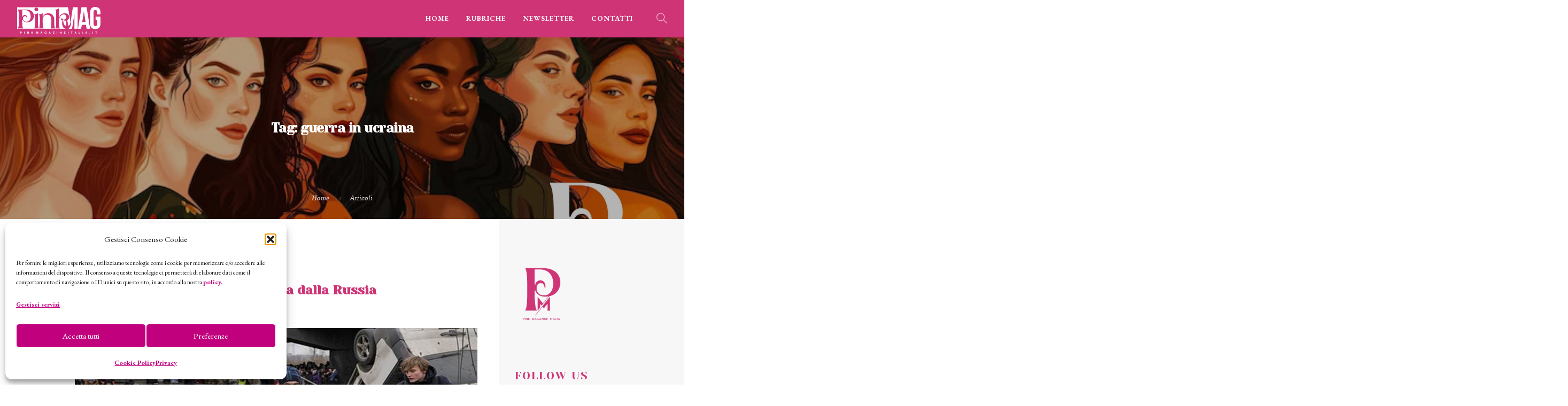

--- FILE ---
content_type: text/html; charset=UTF-8
request_url: https://pinkmagazineitalia.it/tag/guerra-in-ucraina/
body_size: 20189
content:
<!doctype html>
<html lang="it-IT">
<head>
	<!--Tradedoubler site verification 3434590--->
	<meta charset="UTF-8">
	<meta name="viewport" content="width=device-width, initial-scale=1.0">
	<meta name="designer" content="Roberta Coralluzzo alkestudio.it @robertalkestudio">
	<link rel="pingback" href="https://pinkmagazineitalia.it/xmlrpc.php" />
  <script src="https://ajax.googleapis.com/ajax/libs/jquery/3.7.1/jquery.min.js"></script>
  <script src="https://maxcdn.bootstrapcdn.com/bootstrap/3.4.1/js/bootstrap.min.js"></script>
	
	<meta name='robots' content='index, follow, max-image-preview:large, max-snippet:-1, max-video-preview:-1' />

	<!-- This site is optimized with the Yoast SEO plugin v26.7 - https://yoast.com/wordpress/plugins/seo/ -->
	<title>guerra in ucraina Archives - Pink Magazine Italia</title>
	<link rel="canonical" href="https://pinkmagazineitalia.it/tag/guerra-in-ucraina/" />
	<meta property="og:locale" content="it_IT" />
	<meta property="og:type" content="article" />
	<meta property="og:title" content="guerra in ucraina Archives - Pink Magazine Italia" />
	<meta property="og:url" content="https://pinkmagazineitalia.it/tag/guerra-in-ucraina/" />
	<meta property="og:site_name" content="Pink Magazine Italia" />
	<meta name="twitter:card" content="summary_large_image" />
	<meta name="twitter:site" content="@PinkMagItalia" />
	<script type="application/ld+json" class="yoast-schema-graph">{"@context":"https://schema.org","@graph":[{"@type":"CollectionPage","@id":"https://pinkmagazineitalia.it/tag/guerra-in-ucraina/","url":"https://pinkmagazineitalia.it/tag/guerra-in-ucraina/","name":"guerra in ucraina Archives - Pink Magazine Italia","isPartOf":{"@id":"https://pinkmagazineitalia.it/#website"},"primaryImageOfPage":{"@id":"https://pinkmagazineitalia.it/tag/guerra-in-ucraina/#primaryimage"},"image":{"@id":"https://pinkmagazineitalia.it/tag/guerra-in-ucraina/#primaryimage"},"thumbnailUrl":"https://pinkmagazineitalia.it/wp-content/uploads/2022/04/ukraine3.jpg","breadcrumb":{"@id":"https://pinkmagazineitalia.it/tag/guerra-in-ucraina/#breadcrumb"},"inLanguage":"it-IT"},{"@type":"ImageObject","inLanguage":"it-IT","@id":"https://pinkmagazineitalia.it/tag/guerra-in-ucraina/#primaryimage","url":"https://pinkmagazineitalia.it/wp-content/uploads/2022/04/ukraine3.jpg","contentUrl":"https://pinkmagazineitalia.it/wp-content/uploads/2022/04/ukraine3.jpg","width":1200,"height":667},{"@type":"BreadcrumbList","@id":"https://pinkmagazineitalia.it/tag/guerra-in-ucraina/#breadcrumb","itemListElement":[{"@type":"ListItem","position":1,"name":"Home","item":"https://pinkmagazineitalia.it/"},{"@type":"ListItem","position":2,"name":"guerra in ucraina"}]},{"@type":"WebSite","@id":"https://pinkmagazineitalia.it/#website","url":"https://pinkmagazineitalia.it/","name":"Pink Magazine Italia","description":"The pink side of life","publisher":{"@id":"https://pinkmagazineitalia.it/#organization"},"potentialAction":[{"@type":"SearchAction","target":{"@type":"EntryPoint","urlTemplate":"https://pinkmagazineitalia.it/?s={search_term_string}"},"query-input":{"@type":"PropertyValueSpecification","valueRequired":true,"valueName":"search_term_string"}}],"inLanguage":"it-IT"},{"@type":"Organization","@id":"https://pinkmagazineitalia.it/#organization","name":"Pink Magazine Italia","url":"https://pinkmagazineitalia.it/","logo":{"@type":"ImageObject","inLanguage":"it-IT","@id":"https://pinkmagazineitalia.it/#/schema/logo/image/","url":"https://pinkmagazineitalia.it/wp-content/uploads/2024/02/cropped-simboloP-favicon.jpg","contentUrl":"https://pinkmagazineitalia.it/wp-content/uploads/2024/02/cropped-simboloP-favicon.jpg","width":512,"height":512,"caption":"Pink Magazine Italia"},"image":{"@id":"https://pinkmagazineitalia.it/#/schema/logo/image/"},"sameAs":["https://www.facebook.com/pinkmagazineitalia/","https://x.com/PinkMagItalia","https://instagram.com/pinkmagazineitalia","https://www.pinterest.it/pinkmagazineitalia/","https://youtube.com/channel/UCqbxWhvq_GgsPBInUlLh_ww"]}]}</script>
	<!-- / Yoast SEO plugin. -->


<link rel='dns-prefetch' href='//use.fontawesome.com' />
<link rel="alternate" type="application/rss+xml" title="Pink Magazine Italia &raquo; Feed" href="https://pinkmagazineitalia.it/feed/" />
<link rel="alternate" type="application/rss+xml" title="Pink Magazine Italia &raquo; Feed dei commenti" href="https://pinkmagazineitalia.it/comments/feed/" />
<link rel="alternate" type="application/rss+xml" title="Pink Magazine Italia &raquo; guerra in ucraina Feed del tag" href="https://pinkmagazineitalia.it/tag/guerra-in-ucraina/feed/" />
<style id='wp-img-auto-sizes-contain-inline-css' type='text/css'>
img:is([sizes=auto i],[sizes^="auto," i]){contain-intrinsic-size:3000px 1500px}
/*# sourceURL=wp-img-auto-sizes-contain-inline-css */
</style>
<link rel='stylesheet' id='dashicons-css' href='https://pinkmagazineitalia.it/wp-includes/css/dashicons.min.css?ver=6.9' type='text/css' media='all' />
<link rel='stylesheet' id='post-views-counter-frontend-css' href='https://pinkmagazineitalia.it/wp-content/plugins/post-views-counter/css/frontend.css?ver=1.7.0' type='text/css' media='all' />
<style id='wp-emoji-styles-inline-css' type='text/css'>

	img.wp-smiley, img.emoji {
		display: inline !important;
		border: none !important;
		box-shadow: none !important;
		height: 1em !important;
		width: 1em !important;
		margin: 0 0.07em !important;
		vertical-align: -0.1em !important;
		background: none !important;
		padding: 0 !important;
	}
/*# sourceURL=wp-emoji-styles-inline-css */
</style>
<link rel='stylesheet' id='wp-block-library-css' href='https://pinkmagazineitalia.it/wp-includes/css/dist/block-library/style.min.css?ver=6.9' type='text/css' media='all' />
<style id='wp-block-heading-inline-css' type='text/css'>
h1:where(.wp-block-heading).has-background,h2:where(.wp-block-heading).has-background,h3:where(.wp-block-heading).has-background,h4:where(.wp-block-heading).has-background,h5:where(.wp-block-heading).has-background,h6:where(.wp-block-heading).has-background{padding:1.25em 2.375em}h1.has-text-align-left[style*=writing-mode]:where([style*=vertical-lr]),h1.has-text-align-right[style*=writing-mode]:where([style*=vertical-rl]),h2.has-text-align-left[style*=writing-mode]:where([style*=vertical-lr]),h2.has-text-align-right[style*=writing-mode]:where([style*=vertical-rl]),h3.has-text-align-left[style*=writing-mode]:where([style*=vertical-lr]),h3.has-text-align-right[style*=writing-mode]:where([style*=vertical-rl]),h4.has-text-align-left[style*=writing-mode]:where([style*=vertical-lr]),h4.has-text-align-right[style*=writing-mode]:where([style*=vertical-rl]),h5.has-text-align-left[style*=writing-mode]:where([style*=vertical-lr]),h5.has-text-align-right[style*=writing-mode]:where([style*=vertical-rl]),h6.has-text-align-left[style*=writing-mode]:where([style*=vertical-lr]),h6.has-text-align-right[style*=writing-mode]:where([style*=vertical-rl]){rotate:180deg}
/*# sourceURL=https://pinkmagazineitalia.it/wp-includes/blocks/heading/style.min.css */
</style>
<style id='wp-block-paragraph-inline-css' type='text/css'>
.is-small-text{font-size:.875em}.is-regular-text{font-size:1em}.is-large-text{font-size:2.25em}.is-larger-text{font-size:3em}.has-drop-cap:not(:focus):first-letter{float:left;font-size:8.4em;font-style:normal;font-weight:100;line-height:.68;margin:.05em .1em 0 0;text-transform:uppercase}body.rtl .has-drop-cap:not(:focus):first-letter{float:none;margin-left:.1em}p.has-drop-cap.has-background{overflow:hidden}:root :where(p.has-background){padding:1.25em 2.375em}:where(p.has-text-color:not(.has-link-color)) a{color:inherit}p.has-text-align-left[style*="writing-mode:vertical-lr"],p.has-text-align-right[style*="writing-mode:vertical-rl"]{rotate:180deg}
/*# sourceURL=https://pinkmagazineitalia.it/wp-includes/blocks/paragraph/style.min.css */
</style>
<style id='global-styles-inline-css' type='text/css'>
:root{--wp--preset--aspect-ratio--square: 1;--wp--preset--aspect-ratio--4-3: 4/3;--wp--preset--aspect-ratio--3-4: 3/4;--wp--preset--aspect-ratio--3-2: 3/2;--wp--preset--aspect-ratio--2-3: 2/3;--wp--preset--aspect-ratio--16-9: 16/9;--wp--preset--aspect-ratio--9-16: 9/16;--wp--preset--color--black: #000000;--wp--preset--color--cyan-bluish-gray: #abb8c3;--wp--preset--color--white: #ffffff;--wp--preset--color--pale-pink: #f78da7;--wp--preset--color--vivid-red: #cf2e2e;--wp--preset--color--luminous-vivid-orange: #ff6900;--wp--preset--color--luminous-vivid-amber: #fcb900;--wp--preset--color--light-green-cyan: #7bdcb5;--wp--preset--color--vivid-green-cyan: #00d084;--wp--preset--color--pale-cyan-blue: #8ed1fc;--wp--preset--color--vivid-cyan-blue: #0693e3;--wp--preset--color--vivid-purple: #9b51e0;--wp--preset--color--primary-color: #cf3476;--wp--preset--color--dark-color: #cf3476;--wp--preset--color--warning-color: #eaa36e;--wp--preset--color--success-color: #8fae1b;--wp--preset--color--hot-color: #E41D52;--wp--preset--gradient--vivid-cyan-blue-to-vivid-purple: linear-gradient(135deg,rgb(6,147,227) 0%,rgb(155,81,224) 100%);--wp--preset--gradient--light-green-cyan-to-vivid-green-cyan: linear-gradient(135deg,rgb(122,220,180) 0%,rgb(0,208,130) 100%);--wp--preset--gradient--luminous-vivid-amber-to-luminous-vivid-orange: linear-gradient(135deg,rgb(252,185,0) 0%,rgb(255,105,0) 100%);--wp--preset--gradient--luminous-vivid-orange-to-vivid-red: linear-gradient(135deg,rgb(255,105,0) 0%,rgb(207,46,46) 100%);--wp--preset--gradient--very-light-gray-to-cyan-bluish-gray: linear-gradient(135deg,rgb(238,238,238) 0%,rgb(169,184,195) 100%);--wp--preset--gradient--cool-to-warm-spectrum: linear-gradient(135deg,rgb(74,234,220) 0%,rgb(151,120,209) 20%,rgb(207,42,186) 40%,rgb(238,44,130) 60%,rgb(251,105,98) 80%,rgb(254,248,76) 100%);--wp--preset--gradient--blush-light-purple: linear-gradient(135deg,rgb(255,206,236) 0%,rgb(152,150,240) 100%);--wp--preset--gradient--blush-bordeaux: linear-gradient(135deg,rgb(254,205,165) 0%,rgb(254,45,45) 50%,rgb(107,0,62) 100%);--wp--preset--gradient--luminous-dusk: linear-gradient(135deg,rgb(255,203,112) 0%,rgb(199,81,192) 50%,rgb(65,88,208) 100%);--wp--preset--gradient--pale-ocean: linear-gradient(135deg,rgb(255,245,203) 0%,rgb(182,227,212) 50%,rgb(51,167,181) 100%);--wp--preset--gradient--electric-grass: linear-gradient(135deg,rgb(202,248,128) 0%,rgb(113,206,126) 100%);--wp--preset--gradient--midnight: linear-gradient(135deg,rgb(2,3,129) 0%,rgb(40,116,252) 100%);--wp--preset--font-size--small: 13px;--wp--preset--font-size--medium: 20px;--wp--preset--font-size--large: 36px;--wp--preset--font-size--x-large: 42px;--wp--preset--spacing--20: 0.44rem;--wp--preset--spacing--30: 0.67rem;--wp--preset--spacing--40: 1rem;--wp--preset--spacing--50: 1.5rem;--wp--preset--spacing--60: 2.25rem;--wp--preset--spacing--70: 3.38rem;--wp--preset--spacing--80: 5.06rem;--wp--preset--shadow--natural: 6px 6px 9px rgba(0, 0, 0, 0.2);--wp--preset--shadow--deep: 12px 12px 50px rgba(0, 0, 0, 0.4);--wp--preset--shadow--sharp: 6px 6px 0px rgba(0, 0, 0, 0.2);--wp--preset--shadow--outlined: 6px 6px 0px -3px rgb(255, 255, 255), 6px 6px rgb(0, 0, 0);--wp--preset--shadow--crisp: 6px 6px 0px rgb(0, 0, 0);}:where(.is-layout-flex){gap: 0.5em;}:where(.is-layout-grid){gap: 0.5em;}body .is-layout-flex{display: flex;}.is-layout-flex{flex-wrap: wrap;align-items: center;}.is-layout-flex > :is(*, div){margin: 0;}body .is-layout-grid{display: grid;}.is-layout-grid > :is(*, div){margin: 0;}:where(.wp-block-columns.is-layout-flex){gap: 2em;}:where(.wp-block-columns.is-layout-grid){gap: 2em;}:where(.wp-block-post-template.is-layout-flex){gap: 1.25em;}:where(.wp-block-post-template.is-layout-grid){gap: 1.25em;}.has-black-color{color: var(--wp--preset--color--black) !important;}.has-cyan-bluish-gray-color{color: var(--wp--preset--color--cyan-bluish-gray) !important;}.has-white-color{color: var(--wp--preset--color--white) !important;}.has-pale-pink-color{color: var(--wp--preset--color--pale-pink) !important;}.has-vivid-red-color{color: var(--wp--preset--color--vivid-red) !important;}.has-luminous-vivid-orange-color{color: var(--wp--preset--color--luminous-vivid-orange) !important;}.has-luminous-vivid-amber-color{color: var(--wp--preset--color--luminous-vivid-amber) !important;}.has-light-green-cyan-color{color: var(--wp--preset--color--light-green-cyan) !important;}.has-vivid-green-cyan-color{color: var(--wp--preset--color--vivid-green-cyan) !important;}.has-pale-cyan-blue-color{color: var(--wp--preset--color--pale-cyan-blue) !important;}.has-vivid-cyan-blue-color{color: var(--wp--preset--color--vivid-cyan-blue) !important;}.has-vivid-purple-color{color: var(--wp--preset--color--vivid-purple) !important;}.has-black-background-color{background-color: var(--wp--preset--color--black) !important;}.has-cyan-bluish-gray-background-color{background-color: var(--wp--preset--color--cyan-bluish-gray) !important;}.has-white-background-color{background-color: var(--wp--preset--color--white) !important;}.has-pale-pink-background-color{background-color: var(--wp--preset--color--pale-pink) !important;}.has-vivid-red-background-color{background-color: var(--wp--preset--color--vivid-red) !important;}.has-luminous-vivid-orange-background-color{background-color: var(--wp--preset--color--luminous-vivid-orange) !important;}.has-luminous-vivid-amber-background-color{background-color: var(--wp--preset--color--luminous-vivid-amber) !important;}.has-light-green-cyan-background-color{background-color: var(--wp--preset--color--light-green-cyan) !important;}.has-vivid-green-cyan-background-color{background-color: var(--wp--preset--color--vivid-green-cyan) !important;}.has-pale-cyan-blue-background-color{background-color: var(--wp--preset--color--pale-cyan-blue) !important;}.has-vivid-cyan-blue-background-color{background-color: var(--wp--preset--color--vivid-cyan-blue) !important;}.has-vivid-purple-background-color{background-color: var(--wp--preset--color--vivid-purple) !important;}.has-black-border-color{border-color: var(--wp--preset--color--black) !important;}.has-cyan-bluish-gray-border-color{border-color: var(--wp--preset--color--cyan-bluish-gray) !important;}.has-white-border-color{border-color: var(--wp--preset--color--white) !important;}.has-pale-pink-border-color{border-color: var(--wp--preset--color--pale-pink) !important;}.has-vivid-red-border-color{border-color: var(--wp--preset--color--vivid-red) !important;}.has-luminous-vivid-orange-border-color{border-color: var(--wp--preset--color--luminous-vivid-orange) !important;}.has-luminous-vivid-amber-border-color{border-color: var(--wp--preset--color--luminous-vivid-amber) !important;}.has-light-green-cyan-border-color{border-color: var(--wp--preset--color--light-green-cyan) !important;}.has-vivid-green-cyan-border-color{border-color: var(--wp--preset--color--vivid-green-cyan) !important;}.has-pale-cyan-blue-border-color{border-color: var(--wp--preset--color--pale-cyan-blue) !important;}.has-vivid-cyan-blue-border-color{border-color: var(--wp--preset--color--vivid-cyan-blue) !important;}.has-vivid-purple-border-color{border-color: var(--wp--preset--color--vivid-purple) !important;}.has-vivid-cyan-blue-to-vivid-purple-gradient-background{background: var(--wp--preset--gradient--vivid-cyan-blue-to-vivid-purple) !important;}.has-light-green-cyan-to-vivid-green-cyan-gradient-background{background: var(--wp--preset--gradient--light-green-cyan-to-vivid-green-cyan) !important;}.has-luminous-vivid-amber-to-luminous-vivid-orange-gradient-background{background: var(--wp--preset--gradient--luminous-vivid-amber-to-luminous-vivid-orange) !important;}.has-luminous-vivid-orange-to-vivid-red-gradient-background{background: var(--wp--preset--gradient--luminous-vivid-orange-to-vivid-red) !important;}.has-very-light-gray-to-cyan-bluish-gray-gradient-background{background: var(--wp--preset--gradient--very-light-gray-to-cyan-bluish-gray) !important;}.has-cool-to-warm-spectrum-gradient-background{background: var(--wp--preset--gradient--cool-to-warm-spectrum) !important;}.has-blush-light-purple-gradient-background{background: var(--wp--preset--gradient--blush-light-purple) !important;}.has-blush-bordeaux-gradient-background{background: var(--wp--preset--gradient--blush-bordeaux) !important;}.has-luminous-dusk-gradient-background{background: var(--wp--preset--gradient--luminous-dusk) !important;}.has-pale-ocean-gradient-background{background: var(--wp--preset--gradient--pale-ocean) !important;}.has-electric-grass-gradient-background{background: var(--wp--preset--gradient--electric-grass) !important;}.has-midnight-gradient-background{background: var(--wp--preset--gradient--midnight) !important;}.has-small-font-size{font-size: var(--wp--preset--font-size--small) !important;}.has-medium-font-size{font-size: var(--wp--preset--font-size--medium) !important;}.has-large-font-size{font-size: var(--wp--preset--font-size--large) !important;}.has-x-large-font-size{font-size: var(--wp--preset--font-size--x-large) !important;}
/*# sourceURL=global-styles-inline-css */
</style>

<style id='classic-theme-styles-inline-css' type='text/css'>
/*! This file is auto-generated */
.wp-block-button__link{color:#fff;background-color:#32373c;border-radius:9999px;box-shadow:none;text-decoration:none;padding:calc(.667em + 2px) calc(1.333em + 2px);font-size:1.125em}.wp-block-file__button{background:#32373c;color:#fff;text-decoration:none}
/*# sourceURL=/wp-includes/css/classic-themes.min.css */
</style>
<style id='font-awesome-svg-styles-default-inline-css' type='text/css'>
.svg-inline--fa {
  display: inline-block;
  height: 1em;
  overflow: visible;
  vertical-align: -.125em;
}
/*# sourceURL=font-awesome-svg-styles-default-inline-css */
</style>
<link rel='stylesheet' id='font-awesome-svg-styles-css' href='https://pinkmagazineitalia.it/wp-content/uploads/font-awesome/v5.15.2/css/svg-with-js.css' type='text/css' media='all' />
<style id='font-awesome-svg-styles-inline-css' type='text/css'>
   .wp-block-font-awesome-icon svg::before,
   .wp-rich-text-font-awesome-icon svg::before {content: unset;}
/*# sourceURL=font-awesome-svg-styles-inline-css */
</style>
<link rel='stylesheet' id='inf-font-awesome-css' href='https://pinkmagazineitalia.it/wp-content/plugins/post-slider-and-carousel/assets/css/font-awesome.min.css?ver=3.5.4' type='text/css' media='all' />
<link rel='stylesheet' id='owl-carousel-css' href='https://pinkmagazineitalia.it/wp-content/plugins/post-slider-and-carousel/assets/css/owl.carousel.min.css?ver=3.5.4' type='text/css' media='all' />
<link rel='stylesheet' id='psacp-public-style-css' href='https://pinkmagazineitalia.it/wp-content/plugins/post-slider-and-carousel/assets/css/psacp-public.min.css?ver=3.5.4' type='text/css' media='all' />
<link rel='stylesheet' id='cmplz-general-css' href='https://pinkmagazineitalia.it/wp-content/plugins/complianz-gdpr/assets/css/cookieblocker.min.css?ver=1766154401' type='text/css' media='all' />
<link rel='stylesheet' id='roneous-libs-css' href='https://pinkmagazineitalia.it/wp-content/themes/roneous/assets/css/libs.css?ver=6.9' type='text/css' media='all' />
<link rel='stylesheet' id='roneous-theme-styles-css' href='https://pinkmagazineitalia.it/wp-content/uploads/wp-less-cache/roneous-theme-styles.css?ver=1768576091' type='text/css' media='all' />
<link rel='stylesheet' id='roneous-style-css' href='https://pinkmagazineitalia.it/wp-content/themes/roneous/style.css?ver=6.9' type='text/css' media='all' />
<style id='roneous-style-inline-css' type='text/css'>
nav .menu > li a {
  opacity: 1 !important;
  font-family: EB Garamond, Abril Fatface, "Times New Roman", serif;
  font-size: 13px;
  text-transform: uppercase;
  font-weight: 800;
}nav .menu > li ul,.module-group .widget_shopping_cart .product_list_widget li:hover,.widget-wrap .widget-inner { background: #535353!important;}.module-group .widget_shopping_cart .buttons{border-top-color:#535353!important;}.module-group .widget_shopping_cart .product_list_widget li{border-bottom-color:#535353!important;}.mega-menu > li{border-right-color:#535353!important;}nav .menu > li > ul li a, .mega-menu .has-dropdown > a, nav .has-dropdown:after, nav .menu > li ul > .has-dropdown:hover:after, nav .menu > li > ul > li a i, .nav-container nav.transparent.nav-show .menu li:not(.menu-item-btn) a, .nav-container nav.transparent.nav-show .widget-wrap.module i, .nav-container nav:not(.transparent) h1.logo, .nav-container nav.transparent.nav-show h1.logo {opacity: 1!important; color: #ffffff!important;}@media (max-width: 990px) {.nav-container nav .module-group .menu > li > a, .nav-container nav .module-group .menu > li > span.no-link, .nav-container nav .module-group .widget-wrap a, .nav-container nav .module-group .widget-wrap .search {background-color: #535353!important; border: none;}.nav-container nav .module-group .menu > li > a, .nav-container nav .module-group .module.widget-wrap i, .nav-container nav .module-group .widget-wrap a,.nav-container nav .module-group .has-dropdown:after,.widget-wrap .search-form input{color: #ffffff!important;}}.mega-menu .has-dropdown > a{border-bottom:none;}footer h1, footer h2, footer h3, footer h4, footer h5, footer h6{color:#ffffff;} .sub-footer .menu a:after{background:#ffffff!important;} .footer-widget.bg-white .widget .tlg-posts-widget .tlg-posts-item .tlg-posts-content .tlg-posts-title:hover, .footer-widget.bg-white .widget .tlg-posts-widget .tlg-posts-item .tlg-posts-content .tlg-posts-title:focus,footer .sub-footer .social-list a,footer .sub-footer .menu a,.footer-widget .widget .twitter-feed .timePosted a, .footer-widget .widget .twitter-feed .timePosted a,.footer-widget .widget .twitter-feed .tweet a,footer a, footer a:hover, footer a:focus, footer h3 a, footer .widget_nav_menu li a, footer .widget_layered_nav li a, footer .widget_product_categories li a, footer .widget_categories .widget-archive li a, footer .widget_categories .post-categories li a, footer .widget_categories li a, footer .widget_archive .widget-archive li a, footer .widget_archive .post-categories li a, footer .widget_archive li a, footer .widget_meta li a, footer .widget_recent_entries li a, footer .widget_pages li a,footer .textwidget a{color:#ffffff!important;} footer, footer .widget .title, footer .widget .widgettitle,.footer-widget .widget .twitter-feed .tweet,.footer-widget .widget .tlg-posts-widget .tlg-posts-item .tlg-posts-content .tlg-posts-date,footer .sub {color:#ffffff!important;} footer{background:#cf3476!important;} footer .sub-footer, footer .sub-footer{background:#cf3476!important;border-top-color:#cf3476!important;}.bg-dark .widget .tlg-posts-widget .tlg-posts-item, .bg-graydark .widget .tlg-posts-widget .tlg-posts-item{border-bottom-color:#cf3476!important;}
/*# sourceURL=roneous-style-inline-css */
</style>
<link rel='stylesheet' id='roneous-child-style-css' href='https://pinkmagazineitalia.it/wp-content/themes/roneous-child/style.css?ver=6.9' type='text/css' media='all' />
<link rel='stylesheet' id='font-awesome-official-css' href='https://use.fontawesome.com/releases/v5.15.2/css/all.css' type='text/css' media='all' integrity="sha384-vSIIfh2YWi9wW0r9iZe7RJPrKwp6bG+s9QZMoITbCckVJqGCCRhc+ccxNcdpHuYu" crossorigin="anonymous" />
<link rel='stylesheet' id='newsletter-css' href='https://pinkmagazineitalia.it/wp-content/plugins/newsletter/style.css?ver=9.1.0' type='text/css' media='all' />
<link rel='stylesheet' id='heateor_sss_frontend_css-css' href='https://pinkmagazineitalia.it/wp-content/plugins/sassy-social-share/public/css/sassy-social-share-public.css?ver=3.3.79' type='text/css' media='all' />
<style id='heateor_sss_frontend_css-inline-css' type='text/css'>
.heateor_sss_button_instagram span.heateor_sss_svg,a.heateor_sss_instagram span.heateor_sss_svg{background:radial-gradient(circle at 30% 107%,#fdf497 0,#fdf497 5%,#fd5949 45%,#d6249f 60%,#285aeb 90%)}div.heateor_sss_horizontal_sharing a.heateor_sss_button_instagram span{background:#cf3476!important;}div.heateor_sss_standard_follow_icons_container a.heateor_sss_button_instagram span{background:#cf3476}div.heateor_sss_horizontal_sharing a.heateor_sss_button_instagram span:hover{background:#91f5f7!important;}div.heateor_sss_standard_follow_icons_container a.heateor_sss_button_instagram span:hover{background:#91f5f7}div.heateor_sss_vertical_sharing  a.heateor_sss_button_instagram span{background:#cf3476!important;}div.heateor_sss_floating_follow_icons_container a.heateor_sss_button_instagram span{background:#cf3476}div.heateor_sss_vertical_sharing a.heateor_sss_button_instagram span:hover{background:#91f5f7!important;}div.heateor_sss_floating_follow_icons_container a.heateor_sss_button_instagram span:hover{background:#91f5f7}.heateor_sss_horizontal_sharing .heateor_sss_svg,.heateor_sss_standard_follow_icons_container .heateor_sss_svg{background-color:#cf3476!important;background:#cf3476!important;color:#fff;border-width:0px;border-style:solid;border-color:transparent}.heateor_sss_horizontal_sharing .heateorSssTCBackground{color:#666}.heateor_sss_horizontal_sharing span.heateor_sss_svg:hover,.heateor_sss_standard_follow_icons_container span.heateor_sss_svg:hover{background-color:#91f5f7!important;background:#91f5f7!importantborder-color:transparent;}.heateor_sss_vertical_sharing span.heateor_sss_svg,.heateor_sss_floating_follow_icons_container span.heateor_sss_svg{background-color:#cf3476!important;background:#cf3476!important;color:#fff;border-width:0px;border-style:solid;border-color:transparent;}.heateor_sss_vertical_sharing .heateorSssTCBackground{color:#666;}.heateor_sss_vertical_sharing span.heateor_sss_svg:hover,.heateor_sss_floating_follow_icons_container span.heateor_sss_svg:hover{background-color:#91f5f7!important;background:#91f5f7!important;border-color:transparent;}@media screen and (max-width:783px) {.heateor_sss_vertical_sharing{display:none!important}}div.heateor_sss_sharing_title{text-align:center}div.heateor_sss_sharing_ul{width:100%;text-align:center;}div.heateor_sss_horizontal_sharing div.heateor_sss_sharing_ul a{float:none!important;display:inline-block;}
/*# sourceURL=heateor_sss_frontend_css-inline-css */
</style>
<link rel='stylesheet' id='roneous-google-fonts-css' href='https://pinkmagazineitalia.it/wp-content/uploads/fonts/65418b35bdeaa3ddfce8ea8b7cdd7f6e/font.css?v=1738600565' type='text/css' media='all' />
<link rel='stylesheet' id='font-awesome-official-v4shim-css' href='https://use.fontawesome.com/releases/v5.15.2/css/v4-shims.css' type='text/css' media='all' integrity="sha384-1CjXmylX8++C7CVZORGA9EwcbYDfZV2D4Kl1pTm3hp2I/usHDafIrgBJNuRTDQ4f" crossorigin="anonymous" />
<style id='font-awesome-official-v4shim-inline-css' type='text/css'>
@font-face {
font-family: "FontAwesome";
font-display: block;
src: url("https://use.fontawesome.com/releases/v5.15.2/webfonts/fa-brands-400.eot"),
		url("https://use.fontawesome.com/releases/v5.15.2/webfonts/fa-brands-400.eot?#iefix") format("embedded-opentype"),
		url("https://use.fontawesome.com/releases/v5.15.2/webfonts/fa-brands-400.woff2") format("woff2"),
		url("https://use.fontawesome.com/releases/v5.15.2/webfonts/fa-brands-400.woff") format("woff"),
		url("https://use.fontawesome.com/releases/v5.15.2/webfonts/fa-brands-400.ttf") format("truetype"),
		url("https://use.fontawesome.com/releases/v5.15.2/webfonts/fa-brands-400.svg#fontawesome") format("svg");
}

@font-face {
font-family: "FontAwesome";
font-display: block;
src: url("https://use.fontawesome.com/releases/v5.15.2/webfonts/fa-solid-900.eot"),
		url("https://use.fontawesome.com/releases/v5.15.2/webfonts/fa-solid-900.eot?#iefix") format("embedded-opentype"),
		url("https://use.fontawesome.com/releases/v5.15.2/webfonts/fa-solid-900.woff2") format("woff2"),
		url("https://use.fontawesome.com/releases/v5.15.2/webfonts/fa-solid-900.woff") format("woff"),
		url("https://use.fontawesome.com/releases/v5.15.2/webfonts/fa-solid-900.ttf") format("truetype"),
		url("https://use.fontawesome.com/releases/v5.15.2/webfonts/fa-solid-900.svg#fontawesome") format("svg");
}

@font-face {
font-family: "FontAwesome";
font-display: block;
src: url("https://use.fontawesome.com/releases/v5.15.2/webfonts/fa-regular-400.eot"),
		url("https://use.fontawesome.com/releases/v5.15.2/webfonts/fa-regular-400.eot?#iefix") format("embedded-opentype"),
		url("https://use.fontawesome.com/releases/v5.15.2/webfonts/fa-regular-400.woff2") format("woff2"),
		url("https://use.fontawesome.com/releases/v5.15.2/webfonts/fa-regular-400.woff") format("woff"),
		url("https://use.fontawesome.com/releases/v5.15.2/webfonts/fa-regular-400.ttf") format("truetype"),
		url("https://use.fontawesome.com/releases/v5.15.2/webfonts/fa-regular-400.svg#fontawesome") format("svg");
unicode-range: U+F004-F005,U+F007,U+F017,U+F022,U+F024,U+F02E,U+F03E,U+F044,U+F057-F059,U+F06E,U+F070,U+F075,U+F07B-F07C,U+F080,U+F086,U+F089,U+F094,U+F09D,U+F0A0,U+F0A4-F0A7,U+F0C5,U+F0C7-F0C8,U+F0E0,U+F0EB,U+F0F3,U+F0F8,U+F0FE,U+F111,U+F118-F11A,U+F11C,U+F133,U+F144,U+F146,U+F14A,U+F14D-F14E,U+F150-F152,U+F15B-F15C,U+F164-F165,U+F185-F186,U+F191-F192,U+F1AD,U+F1C1-F1C9,U+F1CD,U+F1D8,U+F1E3,U+F1EA,U+F1F6,U+F1F9,U+F20A,U+F247-F249,U+F24D,U+F254-F25B,U+F25D,U+F267,U+F271-F274,U+F279,U+F28B,U+F28D,U+F2B5-F2B6,U+F2B9,U+F2BB,U+F2BD,U+F2C1-F2C2,U+F2D0,U+F2D2,U+F2DC,U+F2ED,U+F328,U+F358-F35B,U+F3A5,U+F3D1,U+F410,U+F4AD;
}
/*# sourceURL=font-awesome-official-v4shim-inline-css */
</style>
<script type="text/javascript" src="https://pinkmagazineitalia.it/wp-includes/js/jquery/jquery.min.js?ver=3.7.1" id="jquery-core-js"></script>
<script type="text/javascript" src="https://pinkmagazineitalia.it/wp-includes/js/jquery/jquery-migrate.min.js?ver=3.4.1" id="jquery-migrate-js"></script>
<script></script><link rel="https://api.w.org/" href="https://pinkmagazineitalia.it/wp-json/" /><link rel="alternate" title="JSON" type="application/json" href="https://pinkmagazineitalia.it/wp-json/wp/v2/tags/9132" /><link rel="EditURI" type="application/rsd+xml" title="RSD" href="https://pinkmagazineitalia.it/xmlrpc.php?rsd" />
			<style>.cmplz-hidden {
					display: none !important;
				}</style><meta name="generator" content="Powered by WPBakery Page Builder - drag and drop page builder for WordPress."/>
<link rel="icon" href="https://pinkmagazineitalia.it/wp-content/uploads/2024/02/cropped-simboloP-favicon-32x32.jpg" sizes="32x32" />
<link rel="icon" href="https://pinkmagazineitalia.it/wp-content/uploads/2024/02/cropped-simboloP-favicon-192x192.jpg" sizes="192x192" />
<link rel="apple-touch-icon" href="https://pinkmagazineitalia.it/wp-content/uploads/2024/02/cropped-simboloP-favicon-180x180.jpg" />
<meta name="msapplication-TileImage" content="https://pinkmagazineitalia.it/wp-content/uploads/2024/02/cropped-simboloP-favicon-270x270.jpg" />
		<style type="text/css" id="wp-custom-css">
			/* logo */
.logo {
  max-height: 55px;
	padding-top: 2px;
	padding-bottom: 2px;
}
/* slide affiliazione */
.myAkliar {display:none;}
.myAkliar1 {display:none;}
.myAkliar2 {display:none;}
.myAkliar3 {display:none;}

/* menu */
.nav-container nav.bg-dark, .nav-container nav.bg-graydark {
  background-color: #cf3476;
}

/* Pulsanti menu */
.buttonP {
    background-color: #cf3476;
    border: 2px solid #cf3476;
    border: none;
    color: white !important;
    padding: 15px 32px;
    text-align: center;
    text-decoration: none;
    display: inline-block;
    font-size: 16px;
    font-weight: 700;
    margin: 4px 2px;
    cursor: pointer;
    height: 60px;
}
.buttonP:hover {
    background-color: white; color: black !important; border: 2px solid #91f5f7;box-shadow: 0 12px 16px 0 rgba(0,0,0,0.24), 0 17px 50px 0 rgba(0,0,0,0.19);
}
.buttonP1 {background-color: #cf3476;border: 2px solid #cf3476;}
.buttonP2 {background-color: #ff7828;border: 2px solid #ff7828;}
.buttonP3 {background-color: #007dfd;border: 2px solid #007dfd;}
.buttonP4 {background-color: #86beff;border: 2px solid #86beff;}
.buttonP5 {background-color: #debf37;border: 2px solid #debf37;}
.buttonP6 {background-color: #e99fb6;border: 2px solid #e99fb6;}
.buttonP7 {background-color: #71d4e3;border: 2px solid #71d4e3;}
.buttonP1:hover {background-color: white; color: black; border: 2px solid #91f5f7;box-shadow: 0 12px 16px 0 rgba(0,0,0,0.24), 0 17px 50px 0 rgba(0,0,0,0.19);}
.buttonP2:hover {background-color: white; color: black; border: 2px solid #91f5f7;box-shadow: 0 12px 16px 0 rgba(0,0,0,0.24), 0 17px 50px 0 rgba(0,0,0,0.19);}
.buttonP3:hover {background-color: white; color: black; border: 2px solid #91f5f7;box-shadow: 0 12px 16px 0 rgba(0,0,0,0.24), 0 17px 50px 0 rgba(0,0,0,0.19);}
.buttonP4:hover {background-color: white; color: black; border: 2px solid #91f5f7;box-shadow: 0 12px 16px 0 rgba(0,0,0,0.24), 0 17px 50px 0 rgba(0,0,0,0.19);}
.buttonP5:hover {background-color: white; color: black; border: 2px solid #91f5f7;box-shadow: 0 12px 16px 0 rgba(0,0,0,0.24), 0 17px 50px 0 rgba(0,0,0,0.19);}
.buttonP6:hover {background-color: white; color: black; border: 2px solid #91f5f7;box-shadow: 0 12px 16px 0 rgba(0,0,0,0.24), 0 17px 50px 0 rgba(0,0,0,0.19);}
.buttonP7:hover {background-color: white; color: black; border: 2px solid #91f5f7;box-shadow: 0 12px 16px 0 rgba(0,0,0,0.24), 0 17px 50px 0 rgba(0,0,0,0.19);
}

/* menu B responsive */
.tempnav {
  overflow: hidden;
}
.tempnav .icon {
  display: none;
}
.tempdown {
  float: center;
  overflow: hidden;
}
.tempdown:hover .tempdown-content {
  display: block;
}
/* responsive */
@media screen and (max-width: 600px) {
  .tempnav a:not(:first-child), .tempdown .tempbtn {
    display: none;
  }
  .tempnav a.icon {
		color: #000000;
    float: center;
    display: block;
  }
}
@media screen and (max-width: 600px) {
  .tempnav.responsive {position: relative;}
  .tempnav.responsive a.icon {
    position: absolute;
    right: 0;
    top: 0;
  }
  .tempnav.responsive a {
    float: none;
    display: block;
    text-align: left;
  }
  .tempnav.responsive .tempdown {float: none;}
  .tempnav.responsive .tempdown-content {position: relative;}
  .tempnav.responsive .tempdown .tempbtn {
    display: block;
    width: 80%;
    text-align: left;
  }
} 

/* Carousel home */
.box-pic {
  height: 250px !important;
  width: 600px;
}

/* focus da tastiera */
:focus-visible {
 outline: 2px solid #F00;
 outline-offset: -2px;
 box-shadow: 0 0 0 2px #FFF;
}
/* blog info */
.entry-meta a{
  color: #535353 !important
}
/* blog widget */
.widgettitle {
	font-weight: 600;
}
.post-excerpt {
	margin-bottom: 20px;
}
.wp-block-image {
	margin: 40px 0px 40px 0px;
}

/* img post */
.wp-post-image {
	padding-bottom: 20px;
}

/* titoli */
h1, .h1{ font-size: 60px; line-height: 70px;  font-weight: 700; }
h1.large{ font-size: 90px; line-height: 100px; font-weight: 700; }
		@media all and (max-width: 990px){
h1.large{ font-size: 45px; line-height: 55px; }
		}
h2{ font-size: 32px; line-height: 46px; padding-top: 20px; }
h3{ font-size: 26px; line-height: 42px; padding-top: 20px; }
h4{ font-size: 24px; line-height: 42px; padding-top: 20px; }
h5{ font-size: 22px; line-height: 42px; padding-top: 20px; }
h6{ font-size: 20px; line-height: 28px; padding-top: 20px; }

/* testi */
a {
	font-weight: 700;
}
a :hover{
	color: #91f5f7;
}
p {
	line-height: 28px;
}

/* newsletter form plugin */
.tnp-subscription label{
color: #212121 !important;
  font-size: .8em;
	font-weight: 400;
  text-transform: none;
  color: #cf3476;
  letter-spacing: 1px;
}
.tnp-field, .tnp-privacy-field {
color: #212121 !important;
  font-size: .9em;
	font-weight: 600;
  text-transform: none;
  letter-spacing: 1px;
}

/* Footer Copyright */
.sub-footer .sub { 
  color: #f3f3f3;
  font-size: x-small;
	line-height: 10px;
}
.sub-footer a{
  color: #f3f3f3;
  font-size: x-small;
	font-weight: 500;
}		</style>
		<noscript><style> .wpb_animate_when_almost_visible { opacity: 1; }</style></noscript>	<meta name="google-site-verification" content="WkpJPSCLryFja8nYeu5wC1-iedCqhzAMQQrJvFGV2CU" />
	<meta name="msvalidate.01" content="BB0217A33E4D139F5994736DF79A0B08" />
	<script data-host="https://app.analyzati.com" data-dnt="false" src="https://app.analyzati.com/js/script.js" id="ZwSg9rf6GA" async defer></script>
</head>
<body data-cmplz=2 class="archive tag tag-guerra-in-ucraina tag-9132 wp-theme-roneous wp-child-theme-roneous-child normal-layout wpb-js-composer js-comp-ver-8.5 vc_responsive">
			<div class="nav-container">
    <nav class="bg-dark">
        <div class="nav-bar">
            <div class="module left">
                <a href="https://pinkmagazineitalia.it/">
                                        <img class="logo logo-light" alt="Pink Magazine Italia" src="https://pinkmagazineitalia.it/wp-content/uploads/2024/02/PinkMagItaliaB.png" />
                    <img class="logo logo-dark" alt="Pink Magazine Italia" src="https://pinkmagazineitalia.it/wp-content/uploads/2024/02/PinkMagItalia.png" />
                                    </a>
            </div>
            <div class="module widget-wrap mobile-toggle right visible-sm visible-xs">
                <i class="ti-menu"></i>
            </div>
            <div class="module-group right">
                <div class="module left">
                    <ul id="menu-main-menu" class="menu"><li id="menu-item-21"  class="menu-item menu-item-type-custom menu-item-object-custom menu-item-home menu-item-21"><a href="http://pinkmagazineitalia.it">HOME</a><li id="menu-item-79"  class="menu-item menu-item-type-taxonomy menu-item-object-category menu-item-has-children menu-item-79 has-dropdown"><a href="https://pinkmagazineitalia.it/category/rubriche/">RUBRICHE</a>
<ul role="menu" class=" subnav">
	<li id="menu-item-37105"  class="menu-item menu-item-type-taxonomy menu-item-object-category menu-item-37105"><a href="https://pinkmagazineitalia.it/category/feminist/">FEMINIST</a>	<li id="menu-item-37411"  class="menu-item menu-item-type-taxonomy menu-item-object-category menu-item-37411"><a href="https://pinkmagazineitalia.it/category/ecoist/">ECOIST</a>	<li id="menu-item-17026"  class="menu-item menu-item-type-taxonomy menu-item-object-category menu-item-17026"><a href="https://pinkmagazineitalia.it/category/cultura/">CULTURA</a>	<li id="menu-item-17027"  class="menu-item menu-item-type-taxonomy menu-item-object-category menu-item-17027"><a href="https://pinkmagazineitalia.it/category/rubriche/viaggi/">VIAGGI</a>	<li id="menu-item-17028"  class="menu-item menu-item-type-taxonomy menu-item-object-category menu-item-17028"><a href="https://pinkmagazineitalia.it/category/eventi/spettacolo/">SPETTACOLO</a>	<li id="menu-item-17029"  class="menu-item menu-item-type-taxonomy menu-item-object-category menu-item-17029"><a href="https://pinkmagazineitalia.it/category/book-club/libri/">LIBRI</a>	<li id="menu-item-17030"  class="menu-item menu-item-type-taxonomy menu-item-object-category menu-item-17030"><a href="https://pinkmagazineitalia.it/category/moda/">MODA</a></ul>
<li id="menu-item-37749"  class="menu-item menu-item-type-post_type menu-item-object-page menu-item-37749"><a href="https://pinkmagazineitalia.it/iscriviti-alla-newsletter/">NEWSLETTER</a><li id="menu-item-37271"  class="menu-item menu-item-type-post_type menu-item-object-page menu-item-37271"><a href="https://pinkmagazineitalia.it/il-magazine/contatti/">CONTATTI</a></ul>                </div>
				<div class="module widget-wrap search-widget-wrap left">
    <div class="search">
        <a href="#"><i class="ti-search"></i></a>
        <span class="title">Search Site</span>
    </div>
    <div class="widget-inner">
        <form class="search-form" method="get" id="searchform" action="https://pinkmagazineitalia.it/">
	<input type="text" id="s2" class="mb0" name="s" value="" placeholder="Search on site..." autocomplete="off" />
	<input type="submit" value="" class="btn">
</form>    </div>
</div>            </div>
        </div>
    </nav>
</div>	<div class="main-container"><section class="page-title page-title-center image-bg overlay"><div class="background-content"><img src="https://pinkmagazineitalia.it/wp-content/uploads/2025/09/Copia-di-www.pinkmagazineitalia.it_.jpg" alt="page-header" class="background-image" /></div>
							<div class="container"><div class="row"><div class="col-sm-12 text-center">
					        	<h1 class="heading-title mb0">Tag: guerra in ucraina</h1>
					        	<p class="lead fade-color mb0"></p>
							</div></div></div><ol class="breadcrumb breadcrumb-style"><li><a href="https://pinkmagazineitalia.it/" class="home-link" rel="home">Home</a></li><li class="active">Articoli</li></ol></section><section class="p0">
    <div class="container">
        <div class="row">
            <div id="main-content" class="col-md-9 mb-xs-24">
            	<div class="post-wrap mb64 ">
	<div class="inner-wrap border-none p0">
		<div class="inner-left">
			<div class="day">21</div>
			<div class="month">Apr</div>
		</div>
		<div class="inner-right">
		    <div class="post-title">
    <h4><a class="link-dark-title entry-title" href="https://pinkmagazineitalia.it/international/30503/">No alla guerra: le voci di protesta dalla Russia</a></h4></div>
<div class="entry-meta mt8 mb16 p0">
	<span class="inline-block hide updated"><i class="ti-timer"></i>Aprile 21, 2022</span>
	<span class="inline-block author"><i class="ti-user"></i><span>by</span><a href="https://pinkmagazineitalia.it/author/pinkmagazineitalia/" title="Articoli scritti da Pink Magazine Italia" rel="author">Pink Magazine Italia</a></span>
			<span class="inline-block"><i class="ti-folder"></i><span>in</span><a href="https://pinkmagazineitalia.it/category/cultura/" rel="category tag">Cultura</a>,</span><span class="inline-block"><a href="https://pinkmagazineitalia.it/category/donne/" rel="category tag">Donne</a>,</span><span class="inline-block"><a href="https://pinkmagazineitalia.it/category/international/" rel="category tag">International</a></span>
		</div><a href="https://pinkmagazineitalia.it/international/30503/">
<img width="1024" height="569" src="https://pinkmagazineitalia.it/wp-content/uploads/2022/04/ukraine3-1024x569.jpg" class="mb16 wp-post-image" alt="" decoding="async" fetchpriority="high" srcset="https://pinkmagazineitalia.it/wp-content/uploads/2022/04/ukraine3-1024x569.jpg 1024w, https://pinkmagazineitalia.it/wp-content/uploads/2022/04/ukraine3-300x167.jpg 300w, https://pinkmagazineitalia.it/wp-content/uploads/2022/04/ukraine3-768x427.jpg 768w, https://pinkmagazineitalia.it/wp-content/uploads/2022/04/ukraine3-1080x600.jpg 1080w, https://pinkmagazineitalia.it/wp-content/uploads/2022/04/ukraine3.jpg 1200w" sizes="(max-width: 1024px) 100vw, 1024px" /></a>
<p>Da quando il 24 febbraio 2022 è scoppiata la guerra in Ucraina, molte sono state le proteste da parte del&#8230;</p>
			<div class="overflow-hidden">
				<div class="pull-left">
					<span class="read-more"><a href="https://pinkmagazineitalia.it/international/30503/"><span data-hover="Read More">Read More</span></a></span>
				</div>
				<div class="pull-right">
						        <div class="tlg-likes-button inline-block tlg-likes-normal">
	        	<a href="#" class="tlg-likes" id="tlg-likes-30503" title="">
	        		<i class="ti-heart"></i><span class="like-share-name">0<span> like</span></span>	        	</a>
	        </div>
	        				</div>
			</div>
		</div>
	</div>
</div><div class="post-wrap mb64 ">
	<div class="inner-wrap border-none p0">
		<div class="inner-left">
			<div class="day">09</div>
			<div class="month">Mar</div>
		</div>
		<div class="inner-right">
		    <div class="post-title">
    <h4><a class="link-dark-title entry-title" href="https://pinkmagazineitalia.it/donne/29805/">Guerra e orrori: non solo crisi umanitaria</a></h4></div>
<div class="entry-meta mt8 mb16 p0">
	<span class="inline-block hide updated"><i class="ti-timer"></i>Marzo 9, 2022</span>
	<span class="inline-block author"><i class="ti-user"></i><span>by</span><a href="https://pinkmagazineitalia.it/author/admin/" title="Articoli scritti da Redazione" rel="author">Redazione</a></span>
			<span class="inline-block"><i class="ti-folder"></i><span>in</span><a href="https://pinkmagazineitalia.it/category/donne/" rel="category tag">Donne</a>,</span><span class="inline-block"><a href="https://pinkmagazineitalia.it/category/feminist/" rel="category tag">Feminist</a>,</span><span class="inline-block"><a href="https://pinkmagazineitalia.it/category/international/" rel="category tag">International</a></span>
		</div><a href="https://pinkmagazineitalia.it/donne/29805/">
<img width="1024" height="680" src="https://pinkmagazineitalia.it/wp-content/uploads/2022/03/pexels-pixabay-54098-1024x680.jpg" class="mb16 wp-post-image" alt="" decoding="async" srcset="https://pinkmagazineitalia.it/wp-content/uploads/2022/03/pexels-pixabay-54098-1024x680.jpg 1024w, https://pinkmagazineitalia.it/wp-content/uploads/2022/03/pexels-pixabay-54098-300x199.jpg 300w, https://pinkmagazineitalia.it/wp-content/uploads/2022/03/pexels-pixabay-54098-768x510.jpg 768w, https://pinkmagazineitalia.it/wp-content/uploads/2022/03/pexels-pixabay-54098-1536x1020.jpg 1536w, https://pinkmagazineitalia.it/wp-content/uploads/2022/03/pexels-pixabay-54098-2048x1360.jpg 2048w, https://pinkmagazineitalia.it/wp-content/uploads/2022/03/pexels-pixabay-54098-1080x717.jpg 1080w" sizes="(max-width: 1024px) 100vw, 1024px" /></a>
<p>Il terribile conflitto in Ucraina sta facendo vittime e profughi, sventra città cambiandone i volti, e molto probabilmente (anzi, sta&#8230;</p>
			<div class="overflow-hidden">
				<div class="pull-left">
					<span class="read-more"><a href="https://pinkmagazineitalia.it/donne/29805/"><span data-hover="Read More">Read More</span></a></span>
				</div>
				<div class="pull-right">
						        <div class="tlg-likes-button inline-block tlg-likes-normal">
	        	<a href="#" class="tlg-likes" id="tlg-likes-29805" title="">
	        		<i class="ti-heart"></i><span class="like-share-name">0<span> like</span></span>	        	</a>
	        </div>
	        				</div>
			</div>
		</div>
	</div>
</div>            </div>
            <div id="sidebar" class="col-md-3 hidden-sm-xs bg-secondary">
	<div id="custom_html-18" class="widget_text widget widget_custom_html"><div class="textwidget custom-html-widget"><a href="https://pinkmagazineitalia.it" title="Torna alla home"><img src="https://pinkmagazineitalia.it/wp-content/uploads/2024/02/simboloP-magenta.png" alt="icona Pink Magazine Italia" width="100px"></a></div></div><div id="custom_html-3" class="widget_text widget widget_custom_html"><h6 class="title">Follow Us</h6><div class="textwidget custom-html-widget"><div style="text-align:center;">
	<a href="https://www.facebook.com/pinkmagazineitalia/" class="mySocialSidebar"><span class="fa fa-facebook" style="color:#000000;"></span></a>
	<a href="https://twitter.com/PinkMagItalia/" class="mySocialSidebar"><span class="fa fa-twitter" style="color:#000000;"></span></a>
	<a href="https://www.instagram.com/pinkmagazineitalia.it/" class="mySocialSidebar"><span class="fa fa-instagram" style="color:#000000;"></span></a>
	<a href="https://www.youtube.com/channel/UCqbxWhvq_GgsPBInUlLh_ww" class="mySocialSidebar"><span class="fa fa-youtube" style="color:#000000;"></span></a>
	<a href="https://www.pinterest.it/pinkmagazineitalia/" class="mySocialSidebar"><span class="fa fa-pinterest" style="color:#000000;"></span></a>
</div>
</div></div><div id="search-2" class="widget widget_search"><h6 class="title">Cerca</h6><form class="search-form" method="get" id="searchform" action="https://pinkmagazineitalia.it/">
	<input type="text" id="s2" class="mb0" name="s" value="" placeholder="Search on site..." autocomplete="off" />
	<input type="submit" value="" class="btn">
</form></div><div id="heateor_sss_sharing-3" class="widget widget_heateor_sss_sharing"><div class='heateor_sss_sharing_container heateor_sss_horizontal_sharing' data-heateor-sss-href='https://pinkmagazineitalia.it/tag/guerra-in-ucraina/'><h6 class="title">Condividi</h6><div class="heateor_sss_sharing_ul"><a class="heateor_sss_facebook" href="https://www.facebook.com/sharer/sharer.php?u=https%3A%2F%2Fpinkmagazineitalia.it%2Ftag%2Fguerra-in-ucraina%2F" title="Facebook" rel="nofollow noopener" target="_blank" style="font-size:32px!important;box-shadow:none;display:inline-block;vertical-align:middle"><span class="heateor_sss_svg" style="background-color:#0765FE;width:30px;height:30px;border-radius:4px;display:inline-block;opacity:1;float:left;font-size:32px;box-shadow:none;display:inline-block;font-size:16px;padding:0 4px;vertical-align:middle;background-repeat:repeat;overflow:hidden;padding:0;cursor:pointer;box-sizing:content-box"><svg style="display:block" focusable="false" aria-hidden="true" xmlns="http://www.w3.org/2000/svg" width="100%" height="100%" viewBox="0 0 32 32"><path fill="#fff" d="M28 16c0-6.627-5.373-12-12-12S4 9.373 4 16c0 5.628 3.875 10.35 9.101 11.647v-7.98h-2.474V16H13.1v-1.58c0-4.085 1.849-5.978 5.859-5.978.76 0 2.072.15 2.608.298v3.325c-.283-.03-.775-.045-1.386-.045-1.967 0-2.728.745-2.728 2.683V16h3.92l-.673 3.667h-3.247v8.245C23.395 27.195 28 22.135 28 16Z"></path></svg></span></a><a class="heateor_sss_button_twitter" href="https://twitter.com/intent/tweet?text=guerra%20in%20ucraina&amp;url=https%3A%2F%2Fpinkmagazineitalia.it%2Ftag%2Fguerra-in-ucraina%2F" title="Twitter" rel="nofollow noopener" target="_blank" style="font-size:32px!important;box-shadow:none;display:inline-block;vertical-align:middle"><span class="heateor_sss_svg heateor_sss_s__default heateor_sss_s_twitter" style="background-color:#55acee;width:30px;height:30px;border-radius:4px;display:inline-block;opacity:1;float:left;font-size:32px;box-shadow:none;display:inline-block;font-size:16px;padding:0 4px;vertical-align:middle;background-repeat:repeat;overflow:hidden;padding:0;cursor:pointer;box-sizing:content-box"><svg style="display:block" focusable="false" aria-hidden="true" xmlns="http://www.w3.org/2000/svg" width="100%" height="100%" viewBox="-4 -4 39 39"><path d="M28 8.557a9.913 9.913 0 0 1-2.828.775 4.93 4.93 0 0 0 2.166-2.725 9.738 9.738 0 0 1-3.13 1.194 4.92 4.92 0 0 0-3.593-1.55 4.924 4.924 0 0 0-4.794 6.049c-4.09-.21-7.72-2.17-10.15-5.15a4.942 4.942 0 0 0-.665 2.477c0 1.71.87 3.214 2.19 4.1a4.968 4.968 0 0 1-2.23-.616v.06c0 2.39 1.7 4.38 3.952 4.83-.414.115-.85.174-1.297.174-.318 0-.626-.03-.928-.086a4.935 4.935 0 0 0 4.6 3.42 9.893 9.893 0 0 1-6.114 2.107c-.398 0-.79-.023-1.175-.068a13.953 13.953 0 0 0 7.55 2.213c9.056 0 14.01-7.507 14.01-14.013 0-.213-.005-.426-.015-.637.96-.695 1.795-1.56 2.455-2.55z" fill="#fff"></path></svg></span></a><a class="heateor_sss_button_linkedin" href="https://www.linkedin.com/sharing/share-offsite/?url=https%3A%2F%2Fpinkmagazineitalia.it%2Ftag%2Fguerra-in-ucraina%2F" title="Linkedin" rel="nofollow noopener" target="_blank" style="font-size:32px!important;box-shadow:none;display:inline-block;vertical-align:middle"><span class="heateor_sss_svg heateor_sss_s__default heateor_sss_s_linkedin" style="background-color:#0077b5;width:30px;height:30px;border-radius:4px;display:inline-block;opacity:1;float:left;font-size:32px;box-shadow:none;display:inline-block;font-size:16px;padding:0 4px;vertical-align:middle;background-repeat:repeat;overflow:hidden;padding:0;cursor:pointer;box-sizing:content-box"><svg style="display:block" focusable="false" aria-hidden="true" xmlns="http://www.w3.org/2000/svg" width="100%" height="100%" viewBox="0 0 32 32"><path d="M6.227 12.61h4.19v13.48h-4.19V12.61zm2.095-6.7a2.43 2.43 0 0 1 0 4.86c-1.344 0-2.428-1.09-2.428-2.43s1.084-2.43 2.428-2.43m4.72 6.7h4.02v1.84h.058c.56-1.058 1.927-2.176 3.965-2.176 4.238 0 5.02 2.792 5.02 6.42v7.395h-4.183v-6.56c0-1.564-.03-3.574-2.178-3.574-2.18 0-2.514 1.7-2.514 3.46v6.668h-4.187V12.61z" fill="#fff"></path></svg></span></a><a class="heateor_sss_more" title="More" rel="nofollow noopener" style="font-size: 32px!important;border:0;box-shadow:none;display:inline-block!important;font-size:16px;padding:0 4px;vertical-align: middle;display:inline" href="https://pinkmagazineitalia.it/tag/guerra-in-ucraina/" onclick="event.preventDefault()"><span class="heateor_sss_svg" style="background-color:#ee8e2d;width:30px;height:30px;border-radius:4px;display:inline-block!important;opacity:1;float:left;font-size:32px!important;box-shadow:none;display:inline-block;font-size:16px;padding:0 4px;vertical-align:middle;display:inline;background-repeat:repeat;overflow:hidden;padding:0;cursor:pointer;box-sizing:content-box" onclick="heateorSssMoreSharingPopup(this, 'https://pinkmagazineitalia.it/tag/guerra-in-ucraina/', 'guerra%20in%20ucraina', '' )"><svg xmlns="http://www.w3.org/2000/svg" xmlns:xlink="http://www.w3.org/1999/xlink" viewBox="-.3 0 32 32" version="1.1" width="100%" height="100%" style="display:block" xml:space="preserve"><g><path fill="#fff" d="M18 14V8h-4v6H8v4h6v6h4v-6h6v-4h-6z"></path></g></svg></span></a></div><div class="heateorSssClear"></div></div></div><div id="custom_html-21" class="widget_text widget widget_custom_html"><div class="textwidget custom-html-widget"><!-- banner 300x600 PINK -->
<div align="center">
<div style="align: center; margin-top: 20px; margin-bottom: 20px;max-width:300px;">
<a href="https://clk.tradedoubler.com/click?p=376169&a=3434590" target="_blank" rel="noopener"><img src="https://pinkmagazineitalia.it/wp-content/uploads/2025/05/discount-code-1-1-1.png" alt="Immagine affiliata One Bio Shop" class="myAkliar" style="width:100%"></a>
<a href="https://clk.tradedoubler.com/click?p=376155&a=3434590" target="_blank" rel="noopener"><img src="https://pinkmagazineitalia.it/wp-content/uploads/2025/05/4RARE-7.png" alt="Immagine affiliata Papique" class="myAkliar" style="width:100%"></a>
</div></div>
<p style="text-align: center; font-size: small;color:#666666;">Questo sito, nella persona di chi lo gestisce, in qualit&agrave; di affiliato ad alcuni brand, riceve un guadagno dagli acquisti idonei.</p>
<!-- fine --></div></div><div id="listcategorypostswidget-2" class="widget widget_listcategorypostswidget"><h6 class="title">Agenda</h6><ul class="lcp_catlist" id="lcp_instance_listcategorypostswidget-2"><li><a href="https://pinkmagazineitalia.it/cultura/20850/">La Befana e la sua storia millenaria</a><div class="lcp_excerpt">
La Befana vien di notte, con le scarpe ...</div></li><li><a href="https://pinkmagazineitalia.it/eventi/28779/">Natale 2025 e buoni propositi per il 2026</a><div class="lcp_excerpt">
Natale è tempo di bilanci, di considerazioni e ...</div></li><li><a href="https://pinkmagazineitalia.it/agenda/44462/">Martin Parr. Wow!</a><div class="lcp_excerpt">
Dal 13 dicembre 2025 all’11 gennaio 2026 al ...</div></li></ul></div><div id="listcategorypostswidget-4" class="widget widget_listcategorypostswidget"><h6 class="title">Edicola</h6><ul class="lcp_catlist" id="lcp_instance_listcategorypostswidget-4"><li><a href="https://pinkmagazineitalia.it/cultura/20850/">La Befana e la sua storia millenaria</a><div class="lcp_excerpt">
La Befana vien di notte, con le scarpe ...</div></li><li><a href="https://pinkmagazineitalia.it/eventi/28779/">Natale 2025 e buoni propositi per il 2026</a><div class="lcp_excerpt">
Natale è tempo di bilanci, di considerazioni e ...</div></li><li><a href="https://pinkmagazineitalia.it/feminist/42981/">Iscriviti alla nostra Newsletter 1&#215;3 by Lunatiche News</a><div class="lcp_excerpt">
Non uno, non due ma ben tre aggiornamenti ...</div></li></ul></div><div id="listcategorypostswidget-6" class="widget widget_listcategorypostswidget"><h6 class="title">Book Club</h6><ul class="lcp_catlist" id="lcp_instance_listcategorypostswidget-6"><li><a href="https://pinkmagazineitalia.it/feminist/44693/">I diari della Speziale – Vol. 03</a></li><li><a href="https://pinkmagazineitalia.it/feminist/44664/">E se un giorno dimenticassi tutto? Agatha Christie e la fuga dal dolore</a></li><li><a href="https://pinkmagazineitalia.it/book-club/libri/comics/44659/">Credimi, è Amore – Vol. 3</a></li></ul></div><div id="listcategorypostswidget-8" class="widget widget_listcategorypostswidget"><h6 class="title">Il nostro Podcast</h6><ul class="lcp_catlist" id="lcp_instance_listcategorypostswidget-8"><li><a href="https://pinkmagazineitalia.it/book-club/44502/">La lettura condivisa è più bella (e stimolante)</a></li><li><a href="https://pinkmagazineitalia.it/feminist/41026/">Chiara Capitani racconta il suo Journal Intime</a></li><li><a href="https://pinkmagazineitalia.it/magazine/36575/">Endora, il nostro podcast</a></li></ul></div><div id="custom_html-20" class="widget_text widget widget_custom_html"><div class="textwidget custom-html-widget"><a href="https://open.spotify.com/show/4wXOcgpAmG23o1NJjyXRTl" title="Podcast su Spotify" target="_blank" rel="noopener nofollow"><img src="https://pinkmagazineitalia.it/wp-content/uploads/2024/02/icons8-spotify-32.png" alt="logo Spotify" width="32"> Ascolta il Podcast</a></div></div><div id="nav_menu-2" class="widget widget_nav_menu"><h6 class="title">Pagine</h6><div class="menu-main-menu-container"><ul id="menu-main-menu-1" class="menu"><li class="menu-item menu-item-type-custom menu-item-object-custom menu-item-home menu-item-21"><a href="http://pinkmagazineitalia.it">HOME</a></li>
<li class="menu-item menu-item-type-taxonomy menu-item-object-category menu-item-has-children menu-item-79"><a href="https://pinkmagazineitalia.it/category/rubriche/">RUBRICHE</a>
<ul class="sub-menu">
	<li class="menu-item menu-item-type-taxonomy menu-item-object-category menu-item-37105"><a href="https://pinkmagazineitalia.it/category/feminist/">FEMINIST</a></li>
	<li class="menu-item menu-item-type-taxonomy menu-item-object-category menu-item-37411"><a href="https://pinkmagazineitalia.it/category/ecoist/">ECOIST</a></li>
	<li class="menu-item menu-item-type-taxonomy menu-item-object-category menu-item-17026"><a href="https://pinkmagazineitalia.it/category/cultura/">CULTURA</a></li>
	<li class="menu-item menu-item-type-taxonomy menu-item-object-category menu-item-17027"><a href="https://pinkmagazineitalia.it/category/rubriche/viaggi/">VIAGGI</a></li>
	<li class="menu-item menu-item-type-taxonomy menu-item-object-category menu-item-17028"><a href="https://pinkmagazineitalia.it/category/eventi/spettacolo/">SPETTACOLO</a></li>
	<li class="menu-item menu-item-type-taxonomy menu-item-object-category menu-item-17029"><a href="https://pinkmagazineitalia.it/category/book-club/libri/">LIBRI</a></li>
	<li class="menu-item menu-item-type-taxonomy menu-item-object-category menu-item-17030"><a href="https://pinkmagazineitalia.it/category/moda/">MODA</a></li>
</ul>
</li>
<li class="menu-item menu-item-type-post_type menu-item-object-page menu-item-37749"><a href="https://pinkmagazineitalia.it/iscriviti-alla-newsletter/">NEWSLETTER</a></li>
<li class="menu-item menu-item-type-post_type menu-item-object-page menu-item-37271"><a href="https://pinkmagazineitalia.it/il-magazine/contatti/">CONTATTI</a></li>
</ul></div></div><div id="newsletterwidget-2" class="widget widget_newsletterwidget"><h6 class="title">Newsletter</h6><div class="tnp tnp-subscription tnp-widget">
<form method="post" action="https://pinkmagazineitalia.it/wp-admin/admin-ajax.php?action=tnp&amp;na=s">
<input type="hidden" name="nr" value="widget">
<input type="hidden" name="nlang" value="">
<div class="tnp-field tnp-field-firstname"><label for="tnp-1">Nome</label>
<input class="tnp-name" type="text" name="nn" id="tnp-1" value="" placeholder=""></div>
<div class="tnp-field tnp-field-email"><label for="tnp-2">Email</label>
<input class="tnp-email" type="email" name="ne" id="tnp-2" value="" placeholder="" required></div>
<div class="tnp-field tnp-lists"><div class="tnp-field tnp-field-checkbox tnp-field-list"><label for="nl4"><input type="checkbox" id="nl4" name="nl[]" value="1"> Pink Magazine Italia</label></div>
<div class="tnp-field tnp-field-checkbox tnp-field-list"><label for="nl5"><input type="checkbox" id="nl5" name="nl[]" value="2"> Cinzia Giorgio</label></div>
<div class="tnp-field tnp-field-checkbox tnp-field-list"><label for="nl6"><input type="checkbox" id="nl6" name="nl[]" value="3"> Endora</label></div>
</div><div class="tnp-field tnp-privacy-field"><label><input type="checkbox" name="ny" required class="tnp-privacy"> <a target="_blank" href="https://pinkmagazineitalia.it/privacy/">Accetto il trattamento dei dati</a></label></div><div class="tnp-field tnp-field-button" style="text-align: left"><input class="tnp-submit" type="submit" value="Iscriviti" style="">
</div>
</form>
</div>
</div>
		<div id="recent-posts-2" class="widget widget_recent_entries">
		<h6 class="title">Recenti</h6>
		<ul>
											<li>
					<a href="https://pinkmagazineitalia.it/feminist/44693/">I diari della Speziale – Vol. 03</a>
									</li>
											<li>
					<a href="https://pinkmagazineitalia.it/feminist/44664/">E se un giorno dimenticassi tutto? Agatha Christie e la fuga dal dolore</a>
									</li>
											<li>
					<a href="https://pinkmagazineitalia.it/donne/44673/">L&#8217;adolescenza a Capeside</a>
									</li>
											<li>
					<a href="https://pinkmagazineitalia.it/book-club/libri/comics/44659/">Credimi, è Amore – Vol. 3</a>
									</li>
											<li>
					<a href="https://pinkmagazineitalia.it/eventi/spettacolo/44681/">Viaggio nella notte per un uomo solo</a>
									</li>
					</ul>

		</div><div id="post_views_counter_list_widget-2" class="widget widget_post_views_counter_list_widget"><h6 class="title">Popolari</h6><ul><li><a class="post-title" href="https://pinkmagazineitalia.it/feminist/44693/">I diari della Speziale – Vol. 03</a><div class="post-excerpt">Intrighi e misteri sono all’ordine del giorno per Maomao che, anche in questo terzo volume de I diari della Speziale,...</div></li><li><a class="post-title" href="https://pinkmagazineitalia.it/feminist/44664/">E se un giorno dimenticassi tutto? Agatha Christie e la fuga dal dolore</a><div class="post-excerpt">Immaginate di chiudere la porta di casa, lasciare i vostri affetti, salire in auto e poi… il vuoto. Undici giorni...</div></li><li><a class="post-title" href="https://pinkmagazineitalia.it/donne/44673/">L&#8217;adolescenza a Capeside</a><div class="post-excerpt">Prima di TikTok, prima dei social e molto prima delle teen series di oggi, Dawson’s Creek ha raccontato l’adolescenza come...</div></li><li><a class="post-title" href="https://pinkmagazineitalia.it/book-club/libri/comics/44659/">Credimi, è Amore – Vol. 3</a><div class="post-excerpt">Credimi, è Amore di Fujimoto conferma l’incredibile capacità dell’autrice di intrecciare leggerezza e profondità in un racconto che esplora le...</div></li><li><a class="post-title" href="https://pinkmagazineitalia.it/eventi/spettacolo/44681/">Viaggio nella notte per un uomo solo</a><div class="post-excerpt">In sala, dal 15 gennaio, il film La scelta di Joseph. In scena, per poco più di un’ora l’attore francese...</div></li></ul></div></div>        </div>
    </div>
</section>  <!-- banner 728x90 PINK file footer.php prima di ogni altro codice -->
<div align="center" style="background-color:#f1f1f1; width:100%;margin:0;padding-top:4px;">
  <div style="align: center; margin-top: 20px; margin-bottom: 20px;max-width:950px">
  
  <a href="https://clk.tradedoubler.com/click?p=376169&a=3434590" target="_blank" rel="noopener"><img src="https://pinkmagazineitalia.it/wp-content/uploads/2025/05/discount-code-2-1-1.png" alt="Immagine affiliata One Bio Shop" class="myAkliar1" style="width:100%"></a>
  
  <a href="https://clk.tradedoubler.com/click?p=376155&a=3434590" target="_blank" rel="noopener"><img src="https://pinkmagazineitalia.it/wp-content/uploads/2025/05/4RARE-3-1.png" alt="Immagine affiliata Papique" class="myAkliar1" style="width:100%"></a>
  
</div>
<p style="text-align: center; font-size: small;color:#666666;">Questo sito, nella persona di chi lo gestisce, in qualit&agrave; di affiliato ad alcuni brand, riceve un guadagno dagli acquisti idonei.</p>
</div>
<!-- fine -->
<footer class="footer-widget bg-graydark  ">
    <div class="large-container">
        <div class="row">
        	<div class="col-md-3 col-sm-6"><div id="custom_html-19" class="widget_text widget widget_custom_html"><div class="textwidget custom-html-widget"><a href="https://pinkmagazineitalia.it" title="Torna alla home"><img src="https://pinkmagazineitalia.it/wp-content/uploads/2024/02/simboloP-B.png" alt="icona Pink Magazine Italia" width="120px"></a></div></div></div><div class="col-md-3 col-sm-6"><div id="nav_menu-4" class="widget widget_nav_menu"><div class="menu-footerpink-container"><ul id="menu-footerpink" class="menu"><li id="menu-item-37124" class="menu-item menu-item-type-post_type menu-item-object-page menu-item-37124"><a href="https://pinkmagazineitalia.it/la-nostra-storia/">La nostra storia</a></li>
<li id="menu-item-37275" class="menu-item menu-item-type-post_type menu-item-object-page menu-item-37275"><a href="https://pinkmagazineitalia.it/redazione-pink/">La redazione di Pink</a></li>
<li id="menu-item-37748" class="menu-item menu-item-type-post_type menu-item-object-page menu-item-37748"><a href="https://pinkmagazineitalia.it/iscriviti-alla-newsletter/">Iscriviti alla newsletter</a></li>
<li id="menu-item-37120" class="menu-item menu-item-type-post_type menu-item-object-page menu-item-37120"><a href="https://pinkmagazineitalia.it/disclaimer/">Disclaimer</a></li>
</ul></div></div></div><div class="col-md-3 col-sm-6"><div id="nav_menu-5" class="widget widget_nav_menu"><div class="menu-legale-container"><ul id="menu-legale" class="menu"><li id="menu-item-37110" class="menu-item menu-item-type-post_type menu-item-object-page menu-item-privacy-policy menu-item-37110"><a rel="privacy-policy" href="https://pinkmagazineitalia.it/privacy/">Privacy</a></li>
<li id="menu-item-37112" class="menu-item menu-item-type-post_type menu-item-object-page menu-item-37112"><a href="https://pinkmagazineitalia.it/cookie-policy-ue/">Cookie Policy (UE)</a></li>
<li id="menu-item-37111" class="menu-item menu-item-type-post_type menu-item-object-page menu-item-37111"><a href="https://pinkmagazineitalia.it/condizioni-dutilizzo/">Condizioni D’utilizzo</a></li>
</ul></div></div></div><div class="col-md-3 col-sm-6"><div id="text-2" class="widget widget_text">			<div class="textwidget"><p><strong>Pink Magazine Italia</strong><br />
<em>Edito da</em> The Pink Factory A.C.</p>
<p><em>Dir. Resp.</em>  Sabrina Deligia</p>
<p><em>Editore</em>  Cinzia Giorgio</p>
<p>direzione@pinkmagazineitalia.it</p>
</div>
		</div></div><div class="clear"></div>        </div>
    </div>
        <div class="large-container sub-footer">
        <div class="row">
            <div class="col-sm-6">
                <span class="sub">
                    @ 2024 Pink Magazine Italia - Edito da The Pink Factory A.C. | Reg. Trib. Roma n. 110/2020 del 22.10.2020 | <a href="https://alkestudio.it" title="web design Roberta Coralluzzo alkestudio.it" target="_blank" rel="noopener nofollow">Webdesign</a>                </span>
            </div>
            <div class="col-sm-6 text-right">
                <ul class="list-inline social-list">
                    <li><a href="https://www.facebook.com/pinkmagazineitalia/" target="_blank"><i class="ti-facebook"></i></a></li><li><a href="https://twitter.com/PinkMagItalia/" target="_blank"><i class="ti-twitter-alt"></i></a></li><li><a href="https://www.instagram.com/pinkmagazineitalia.it/" target="_blank"><i class="ti-instagram"></i></a></li><li><a href="https://www.youtube.com/channel/UCqbxWhvq_GgsPBInUlLh_ww" target="_blank"><i class="fa fa-youtube-play"></i></a></li><li><a href="https://www.pinterest.it/pinkmagazineitalia/" target="_blank"><i class="ti-pinterest"></i></a></li>                </ul>
            </div>
        </div>
    </div>
    </footer>					<div class="back-to-top"><i class="ti-angle-up"></i></div>
			</div><!--END: main-container-->
	<script type="speculationrules">
{"prefetch":[{"source":"document","where":{"and":[{"href_matches":"/*"},{"not":{"href_matches":["/wp-*.php","/wp-admin/*","/wp-content/uploads/*","/wp-content/*","/wp-content/plugins/*","/wp-content/themes/roneous-child/*","/wp-content/themes/roneous/*","/*\\?(.+)"]}},{"not":{"selector_matches":"a[rel~=\"nofollow\"]"}},{"not":{"selector_matches":".no-prefetch, .no-prefetch a"}}]},"eagerness":"conservative"}]}
</script>

<!-- Consent Management powered by Complianz | GDPR/CCPA Cookie Consent https://wordpress.org/plugins/complianz-gdpr -->
<div id="cmplz-cookiebanner-container"><div class="cmplz-cookiebanner cmplz-hidden banner-1 bottom-right-view-preferences optin cmplz-bottom-left cmplz-categories-type-view-preferences" aria-modal="true" data-nosnippet="true" role="dialog" aria-live="polite" aria-labelledby="cmplz-header-1-optin" aria-describedby="cmplz-message-1-optin">
	<div class="cmplz-header">
		<div class="cmplz-logo"></div>
		<div class="cmplz-title" id="cmplz-header-1-optin">Gestisci Consenso Cookie</div>
		<div class="cmplz-close" tabindex="0" role="button" aria-label="Chiudi la finestra di dialogo">
			<svg aria-hidden="true" focusable="false" data-prefix="fas" data-icon="times" class="svg-inline--fa fa-times fa-w-11" role="img" xmlns="http://www.w3.org/2000/svg" viewBox="0 0 352 512"><path fill="currentColor" d="M242.72 256l100.07-100.07c12.28-12.28 12.28-32.19 0-44.48l-22.24-22.24c-12.28-12.28-32.19-12.28-44.48 0L176 189.28 75.93 89.21c-12.28-12.28-32.19-12.28-44.48 0L9.21 111.45c-12.28 12.28-12.28 32.19 0 44.48L109.28 256 9.21 356.07c-12.28 12.28-12.28 32.19 0 44.48l22.24 22.24c12.28 12.28 32.2 12.28 44.48 0L176 322.72l100.07 100.07c12.28 12.28 32.2 12.28 44.48 0l22.24-22.24c12.28-12.28 12.28-32.19 0-44.48L242.72 256z"></path></svg>
		</div>
	</div>

	<div class="cmplz-divider cmplz-divider-header"></div>
	<div class="cmplz-body">
		<div class="cmplz-message" id="cmplz-message-1-optin">Per fornire le migliori esperienze, utilizziamo tecnologie come i cookie per memorizzare e/o accedere alle informazioni del dispositivo. Il consenso a queste tecnologie ci permetterà di elaborare dati come il comportamento di navigazione o ID unici su questo sito, in accordo alla nostra <a href="https://pinkmagazineitalia.it/cookie-policy-ue/">policy.</a></div>
		<!-- categories start -->
		<div class="cmplz-categories">
			<details class="cmplz-category cmplz-functional" >
				<summary>
						<span class="cmplz-category-header">
							<span class="cmplz-category-title">Funzionale</span>
							<span class='cmplz-always-active'>
								<span class="cmplz-banner-checkbox">
									<input type="checkbox"
										   id="cmplz-functional-optin"
										   data-category="cmplz_functional"
										   class="cmplz-consent-checkbox cmplz-functional"
										   size="40"
										   value="1"/>
									<label class="cmplz-label" for="cmplz-functional-optin"><span class="screen-reader-text">Funzionale</span></label>
								</span>
								Sempre attivo							</span>
							<span class="cmplz-icon cmplz-open">
								<svg xmlns="http://www.w3.org/2000/svg" viewBox="0 0 448 512"  height="18" ><path d="M224 416c-8.188 0-16.38-3.125-22.62-9.375l-192-192c-12.5-12.5-12.5-32.75 0-45.25s32.75-12.5 45.25 0L224 338.8l169.4-169.4c12.5-12.5 32.75-12.5 45.25 0s12.5 32.75 0 45.25l-192 192C240.4 412.9 232.2 416 224 416z"/></svg>
							</span>
						</span>
				</summary>
				<div class="cmplz-description">
					<span class="cmplz-description-functional">L'archiviazione tecnica o l'accesso sono strettamente necessari al fine legittimo di consentire l'uso di un servizio specifico esplicitamente richiesto dall'abbonato o dall'utente, o al solo scopo di effettuare la trasmissione di una comunicazione su una rete di comunicazione elettronica.</span>
				</div>
			</details>

			<details class="cmplz-category cmplz-preferences" >
				<summary>
						<span class="cmplz-category-header">
							<span class="cmplz-category-title">Preferenze</span>
							<span class="cmplz-banner-checkbox">
								<input type="checkbox"
									   id="cmplz-preferences-optin"
									   data-category="cmplz_preferences"
									   class="cmplz-consent-checkbox cmplz-preferences"
									   size="40"
									   value="1"/>
								<label class="cmplz-label" for="cmplz-preferences-optin"><span class="screen-reader-text">Preferenze</span></label>
							</span>
							<span class="cmplz-icon cmplz-open">
								<svg xmlns="http://www.w3.org/2000/svg" viewBox="0 0 448 512"  height="18" ><path d="M224 416c-8.188 0-16.38-3.125-22.62-9.375l-192-192c-12.5-12.5-12.5-32.75 0-45.25s32.75-12.5 45.25 0L224 338.8l169.4-169.4c12.5-12.5 32.75-12.5 45.25 0s12.5 32.75 0 45.25l-192 192C240.4 412.9 232.2 416 224 416z"/></svg>
							</span>
						</span>
				</summary>
				<div class="cmplz-description">
					<span class="cmplz-description-preferences">L'archiviazione tecnica o l'accesso sono necessari per lo scopo legittimo di memorizzare le preferenze che non sono richieste dall'abbonato o dall'utente.</span>
				</div>
			</details>

			<details class="cmplz-category cmplz-statistics" >
				<summary>
						<span class="cmplz-category-header">
							<span class="cmplz-category-title">Statistiche</span>
							<span class="cmplz-banner-checkbox">
								<input type="checkbox"
									   id="cmplz-statistics-optin"
									   data-category="cmplz_statistics"
									   class="cmplz-consent-checkbox cmplz-statistics"
									   size="40"
									   value="1"/>
								<label class="cmplz-label" for="cmplz-statistics-optin"><span class="screen-reader-text">Statistiche</span></label>
							</span>
							<span class="cmplz-icon cmplz-open">
								<svg xmlns="http://www.w3.org/2000/svg" viewBox="0 0 448 512"  height="18" ><path d="M224 416c-8.188 0-16.38-3.125-22.62-9.375l-192-192c-12.5-12.5-12.5-32.75 0-45.25s32.75-12.5 45.25 0L224 338.8l169.4-169.4c12.5-12.5 32.75-12.5 45.25 0s12.5 32.75 0 45.25l-192 192C240.4 412.9 232.2 416 224 416z"/></svg>
							</span>
						</span>
				</summary>
				<div class="cmplz-description">
					<span class="cmplz-description-statistics">L'archiviazione tecnica o l'accesso che viene utilizzato esclusivamente per scopi statistici.</span>
					<span class="cmplz-description-statistics-anonymous">L'archiviazione tecnica o l'accesso che viene utilizzato esclusivamente per scopi statistici anonimi. Senza un mandato di comparizione, una conformità volontaria da parte del vostro Fornitore di Servizi Internet, o ulteriori registrazioni da parte di terzi, le informazioni memorizzate o recuperate per questo scopo da sole non possono di solito essere utilizzate per l'identificazione.</span>
				</div>
			</details>
			<details class="cmplz-category cmplz-marketing" >
				<summary>
						<span class="cmplz-category-header">
							<span class="cmplz-category-title">Marketing</span>
							<span class="cmplz-banner-checkbox">
								<input type="checkbox"
									   id="cmplz-marketing-optin"
									   data-category="cmplz_marketing"
									   class="cmplz-consent-checkbox cmplz-marketing"
									   size="40"
									   value="1"/>
								<label class="cmplz-label" for="cmplz-marketing-optin"><span class="screen-reader-text">Marketing</span></label>
							</span>
							<span class="cmplz-icon cmplz-open">
								<svg xmlns="http://www.w3.org/2000/svg" viewBox="0 0 448 512"  height="18" ><path d="M224 416c-8.188 0-16.38-3.125-22.62-9.375l-192-192c-12.5-12.5-12.5-32.75 0-45.25s32.75-12.5 45.25 0L224 338.8l169.4-169.4c12.5-12.5 32.75-12.5 45.25 0s12.5 32.75 0 45.25l-192 192C240.4 412.9 232.2 416 224 416z"/></svg>
							</span>
						</span>
				</summary>
				<div class="cmplz-description">
					<span class="cmplz-description-marketing">L'archiviazione tecnica o l'accesso sono necessari per creare profili di utenti per inviare pubblicità, o per tracciare l'utente su un sito web o su diversi siti web per scopi di marketing simili.</span>
				</div>
			</details>
		</div><!-- categories end -->
			</div>

	<div class="cmplz-links cmplz-information">
		<ul>
			<li><a class="cmplz-link cmplz-manage-options cookie-statement" href="#" data-relative_url="#cmplz-manage-consent-container">Gestisci opzioni</a></li>
			<li><a class="cmplz-link cmplz-manage-third-parties cookie-statement" href="#" data-relative_url="#cmplz-cookies-overview">Gestisci servizi</a></li>
			<li><a class="cmplz-link cmplz-manage-vendors tcf cookie-statement" href="#" data-relative_url="#cmplz-tcf-wrapper">Gestisci {vendor_count} fornitori</a></li>
			<li><a class="cmplz-link cmplz-external cmplz-read-more-purposes tcf" target="_blank" rel="noopener noreferrer nofollow" href="https://cookiedatabase.org/tcf/purposes/" aria-label="Read more about TCF purposes on Cookie Database">Per saperne di più su questi scopi</a></li>
		</ul>
			</div>

	<div class="cmplz-divider cmplz-footer"></div>

	<div class="cmplz-buttons">
		<button class="cmplz-btn cmplz-accept">Accetta tutti</button>
		<button class="cmplz-btn cmplz-deny">Nega</button>
		<button class="cmplz-btn cmplz-view-preferences">Preferenze</button>
		<button class="cmplz-btn cmplz-save-preferences">Salva preferenze</button>
		<a class="cmplz-btn cmplz-manage-options tcf cookie-statement" href="#" data-relative_url="#cmplz-manage-consent-container">Preferenze</a>
			</div>

	
	<div class="cmplz-documents cmplz-links">
		<ul>
			<li><a class="cmplz-link cookie-statement" href="#" data-relative_url="">{title}</a></li>
			<li><a class="cmplz-link privacy-statement" href="#" data-relative_url="">{title}</a></li>
			<li><a class="cmplz-link impressum" href="#" data-relative_url="">{title}</a></li>
		</ul>
			</div>
</div>
</div>
					<div id="cmplz-manage-consent" data-nosnippet="true"><button class="cmplz-btn cmplz-hidden cmplz-manage-consent manage-consent-1">Gestisci consenso</button>

</div><script type="text/javascript" id="newsletter-js-extra">
/* <![CDATA[ */
var newsletter_data = {"action_url":"https://pinkmagazineitalia.it/wp-admin/admin-ajax.php"};
//# sourceURL=newsletter-js-extra
/* ]]> */
</script>
<script type="text/javascript" src="https://pinkmagazineitalia.it/wp-content/plugins/newsletter/main.js?ver=9.1.0" id="newsletter-js"></script>
<script type="text/javascript" id="heateor_sss_sharing_js-js-before">
/* <![CDATA[ */
function heateorSssLoadEvent(e) {var t=window.onload;if (typeof window.onload!="function") {window.onload=e}else{window.onload=function() {t();e()}}};	var heateorSssSharingAjaxUrl = 'https://pinkmagazineitalia.it/wp-admin/admin-ajax.php', heateorSssCloseIconPath = 'https://pinkmagazineitalia.it/wp-content/plugins/sassy-social-share/public/../images/close.png', heateorSssPluginIconPath = 'https://pinkmagazineitalia.it/wp-content/plugins/sassy-social-share/public/../images/logo.png', heateorSssHorizontalSharingCountEnable = 0, heateorSssVerticalSharingCountEnable = 0, heateorSssSharingOffset = -10; var heateorSssMobileStickySharingEnabled = 0;var heateorSssCopyLinkMessage = "Link copied.";var heateorSssUrlCountFetched = [], heateorSssSharesText = 'Shares', heateorSssShareText = 'Share';function heateorSssPopup(e) {window.open(e,"popUpWindow","height=400,width=600,left=400,top=100,resizable,scrollbars,toolbar=0,personalbar=0,menubar=no,location=no,directories=no,status")}
//# sourceURL=heateor_sss_sharing_js-js-before
/* ]]> */
</script>
<script type="text/javascript" src="https://pinkmagazineitalia.it/wp-content/plugins/sassy-social-share/public/js/sassy-social-share-public.js?ver=3.3.79" id="heateor_sss_sharing_js-js"></script>
<script type="text/javascript" src="https://pinkmagazineitalia.it/wp-content/themes/roneous/assets/js/bootstrap.js?ver=6.9" id="bootstrap-js"></script>
<script type="text/javascript" src="https://pinkmagazineitalia.it/wp-includes/js/imagesloaded.min.js?ver=5.0.0" id="imagesloaded-js"></script>
<script type="text/javascript" src="https://pinkmagazineitalia.it/wp-includes/js/masonry.min.js?ver=4.2.2" id="masonry-js"></script>
<script type="text/javascript" src="https://pinkmagazineitalia.it/wp-content/themes/roneous/assets/js/lib/jquery.equalheights.min.js?ver=6.9" id="equalheights-js"></script>
<script type="text/javascript" src="https://pinkmagazineitalia.it/wp-content/themes/roneous/assets/js/lib/jquery.smooth-scroll.min.js?ver=6.9" id="smoothscroll-js"></script>
<script type="text/javascript" src="https://pinkmagazineitalia.it/wp-content/themes/roneous/assets/js/lib/owl.carousel.min.js?ver=6.9" id="owlcarousel-js"></script>
<script type="text/javascript" src="https://pinkmagazineitalia.it/wp-content/themes/roneous/assets/js/lib/jquery.flexslider-min.js?ver=6.9" id="flexslider-js"></script>
<script type="text/javascript" src="https://pinkmagazineitalia.it/wp-content/themes/roneous/assets/js/lib/jquery.social-share-counter.js?ver=6.9" id="social-share-counter-js"></script>
<script type="text/javascript" src="https://pinkmagazineitalia.it/wp-content/themes/roneous/assets/js/lib/flickrPhotoStream.js?ver=6.9" id="flickr-photo-stream-js"></script>
<script type="text/javascript" src="https://pinkmagazineitalia.it/wp-content/themes/roneous/assets/js/lib/jquery.parallax.js?ver=6.9" id="jsparallax-js"></script>
<script type="text/javascript" src="https://pinkmagazineitalia.it/wp-content/themes/roneous/assets/js/lib/waypoint.js?ver=6.9" id="waypoint-js"></script>
<script type="text/javascript" src="https://pinkmagazineitalia.it/wp-content/themes/roneous/assets/js/lib/jquery.counterup.js?ver=6.9" id="counterup-js"></script>
<script type="text/javascript" src="https://pinkmagazineitalia.it/wp-content/themes/roneous/assets/js/lib/lightbox.min.js?ver=6.9" id="jslightbox-js"></script>
<script type="text/javascript" src="https://pinkmagazineitalia.it/wp-content/themes/roneous/assets/js/lib/jquery.mb.YTPlayer.min.js?ver=6.9" id="mb-ytplayer-js"></script>
<script type="text/javascript" src="https://pinkmagazineitalia.it/wp-content/themes/roneous/assets/js/lib/jquery.countdown.min.js?ver=6.9" id="countdown-js"></script>
<script type="text/javascript" src="https://pinkmagazineitalia.it/wp-content/themes/roneous/assets/js/lib/fluidvids.js?ver=6.9" id="fluidvids-js"></script>
<script type="text/javascript" src="https://pinkmagazineitalia.it/wp-content/themes/roneous/assets/js/lib/gmap3.min.js?ver=6.9" id="gmap3-js"></script>
<script type="text/javascript" src="https://pinkmagazineitalia.it/wp-content/themes/roneous/assets/js/lib/modernizr.js?ver=6.9" id="modernizr-js"></script>
<script type="text/javascript" src="https://pinkmagazineitalia.it/wp-content/themes/roneous/assets/js/lib/jquery.throttle.min.js?ver=6.9" id="jsthrottle-js"></script>
<script type="text/javascript" src="https://pinkmagazineitalia.it/wp-content/themes/roneous/assets/js/lib/jQuery.shuffle.min.js?ver=6.9" id="jsshuffle-js"></script>
<script type="text/javascript" id="roneous-scripts-js-extra">
/* <![CDATA[ */
var wp_data = {"roneous_ajax_url":"https://pinkmagazineitalia.it/wp-admin/admin-ajax.php","roneous_menu_height":"70","roneous_menu_open":"yes","roneous_permalink":"https://pinkmagazineitalia.it/international/30503/"};
//# sourceURL=roneous-scripts-js-extra
/* ]]> */
</script>
<script type="text/javascript" src="https://pinkmagazineitalia.it/wp-content/themes/roneous/assets/js/scripts.js?ver=6.9" id="roneous-scripts-js"></script>
<script type="text/javascript" id="cmplz-cookiebanner-js-extra">
/* <![CDATA[ */
var complianz = {"prefix":"cmplz_","user_banner_id":"1","set_cookies":[],"block_ajax_content":"0","banner_version":"28645","version":"7.4.4.2","store_consent":"","do_not_track_enabled":"1","consenttype":"optin","region":"eu","geoip":"","dismiss_timeout":"","disable_cookiebanner":"","soft_cookiewall":"","dismiss_on_scroll":"","cookie_expiry":"180","url":"https://pinkmagazineitalia.it/wp-json/complianz/v1/","locale":"lang=it&locale=it_IT","set_cookies_on_root":"0","cookie_domain":"","current_policy_id":"34","cookie_path":"/","categories":{"statistics":"statistiche","marketing":"marketing"},"tcf_active":"","placeholdertext":"\u003Cdiv class=\"cmplz-blocked-content-notice-body\"\u003EFai clic su \"Accetto\" per abilitare {service}\u00a0\u003Cdiv class=\"cmplz-links\"\u003E\u003Ca href=\"#\" class=\"cmplz-link cookie-statement\"\u003E{title}\u003C/a\u003E\u003C/div\u003E\u003C/div\u003E\u003Cbutton class=\"cmplz-accept-service\"\u003EAccetto\u003C/button\u003E","css_file":"https://pinkmagazineitalia.it/wp-content/uploads/complianz/css/banner-{banner_id}-{type}.css?v=28645","page_links":{"eu":{"cookie-statement":{"title":"Cookie Policy ","url":"https://pinkmagazineitalia.it/cookie-policy-ue/"},"privacy-statement":{"title":"Privacy","url":"https://pinkmagazineitalia.it/privacy/"}}},"tm_categories":"","forceEnableStats":"","preview":"","clean_cookies":"1","aria_label":"Clicca questo pulsante per abilitare {service}"};
//# sourceURL=cmplz-cookiebanner-js-extra
/* ]]> */
</script>
<script defer type="text/javascript" src="https://pinkmagazineitalia.it/wp-content/plugins/complianz-gdpr/cookiebanner/js/complianz.min.js?ver=1766154402" id="cmplz-cookiebanner-js"></script>
<script type="text/javascript" id="cmplz-cookiebanner-js-after">
/* <![CDATA[ */
	let cmplzBlockedContent = document.querySelector('.cmplz-blocked-content-notice');
	if ( cmplzBlockedContent) {
	        cmplzBlockedContent.addEventListener('click', function(event) {
            event.stopPropagation();
        });
	}
    
//# sourceURL=cmplz-cookiebanner-js-after
/* ]]> */
</script>
<script id="wp-emoji-settings" type="application/json">
{"baseUrl":"https://s.w.org/images/core/emoji/17.0.2/72x72/","ext":".png","svgUrl":"https://s.w.org/images/core/emoji/17.0.2/svg/","svgExt":".svg","source":{"concatemoji":"https://pinkmagazineitalia.it/wp-includes/js/wp-emoji-release.min.js?ver=6.9"}}
</script>
<script type="module">
/* <![CDATA[ */
/*! This file is auto-generated */
const a=JSON.parse(document.getElementById("wp-emoji-settings").textContent),o=(window._wpemojiSettings=a,"wpEmojiSettingsSupports"),s=["flag","emoji"];function i(e){try{var t={supportTests:e,timestamp:(new Date).valueOf()};sessionStorage.setItem(o,JSON.stringify(t))}catch(e){}}function c(e,t,n){e.clearRect(0,0,e.canvas.width,e.canvas.height),e.fillText(t,0,0);t=new Uint32Array(e.getImageData(0,0,e.canvas.width,e.canvas.height).data);e.clearRect(0,0,e.canvas.width,e.canvas.height),e.fillText(n,0,0);const a=new Uint32Array(e.getImageData(0,0,e.canvas.width,e.canvas.height).data);return t.every((e,t)=>e===a[t])}function p(e,t){e.clearRect(0,0,e.canvas.width,e.canvas.height),e.fillText(t,0,0);var n=e.getImageData(16,16,1,1);for(let e=0;e<n.data.length;e++)if(0!==n.data[e])return!1;return!0}function u(e,t,n,a){switch(t){case"flag":return n(e,"\ud83c\udff3\ufe0f\u200d\u26a7\ufe0f","\ud83c\udff3\ufe0f\u200b\u26a7\ufe0f")?!1:!n(e,"\ud83c\udde8\ud83c\uddf6","\ud83c\udde8\u200b\ud83c\uddf6")&&!n(e,"\ud83c\udff4\udb40\udc67\udb40\udc62\udb40\udc65\udb40\udc6e\udb40\udc67\udb40\udc7f","\ud83c\udff4\u200b\udb40\udc67\u200b\udb40\udc62\u200b\udb40\udc65\u200b\udb40\udc6e\u200b\udb40\udc67\u200b\udb40\udc7f");case"emoji":return!a(e,"\ud83e\u1fac8")}return!1}function f(e,t,n,a){let r;const o=(r="undefined"!=typeof WorkerGlobalScope&&self instanceof WorkerGlobalScope?new OffscreenCanvas(300,150):document.createElement("canvas")).getContext("2d",{willReadFrequently:!0}),s=(o.textBaseline="top",o.font="600 32px Arial",{});return e.forEach(e=>{s[e]=t(o,e,n,a)}),s}function r(e){var t=document.createElement("script");t.src=e,t.defer=!0,document.head.appendChild(t)}a.supports={everything:!0,everythingExceptFlag:!0},new Promise(t=>{let n=function(){try{var e=JSON.parse(sessionStorage.getItem(o));if("object"==typeof e&&"number"==typeof e.timestamp&&(new Date).valueOf()<e.timestamp+604800&&"object"==typeof e.supportTests)return e.supportTests}catch(e){}return null}();if(!n){if("undefined"!=typeof Worker&&"undefined"!=typeof OffscreenCanvas&&"undefined"!=typeof URL&&URL.createObjectURL&&"undefined"!=typeof Blob)try{var e="postMessage("+f.toString()+"("+[JSON.stringify(s),u.toString(),c.toString(),p.toString()].join(",")+"));",a=new Blob([e],{type:"text/javascript"});const r=new Worker(URL.createObjectURL(a),{name:"wpTestEmojiSupports"});return void(r.onmessage=e=>{i(n=e.data),r.terminate(),t(n)})}catch(e){}i(n=f(s,u,c,p))}t(n)}).then(e=>{for(const n in e)a.supports[n]=e[n],a.supports.everything=a.supports.everything&&a.supports[n],"flag"!==n&&(a.supports.everythingExceptFlag=a.supports.everythingExceptFlag&&a.supports[n]);var t;a.supports.everythingExceptFlag=a.supports.everythingExceptFlag&&!a.supports.flag,a.supports.everything||((t=a.source||{}).concatemoji?r(t.concatemoji):t.wpemoji&&t.twemoji&&(r(t.twemoji),r(t.wpemoji)))});
//# sourceURL=https://pinkmagazineitalia.it/wp-includes/js/wp-emoji-loader.min.js
/* ]]> */
</script>
<script></script>

<!-- slide script affiliazioni nel footer prima della chiudura body -->
<script>
// Oggetto per tenere traccia dell'indice di ogni slideshow
        var slideIndexes = {};

        function carousel(className) {
            var i;
            var slides = document.getElementsByClassName(className);

            // Se non ci sono slide per questa classe, esci
            if (slides.length === 0) {
                return;
            }

            // Inizializza l'indice per questa classe se non esiste
            if (slideIndexes[className] === undefined) {
                slideIndexes[className] = 0;
            }

            // Nascondi tutte le immagini per questo slideshow specifico
            for (i = 0; i < slides.length; i++) {
                slides[i].style.display = "none";
            }

            // Incrementa l'indice per questo slideshow
            slideIndexes[className]++;
            if (slideIndexes[className] > slides.length) {
                slideIndexes[className] = 1;
            }

            // Mostra l'immagine corrente per questo slideshow
            // Assicurati che l'elemento esista prima di provare a modificarne lo stile
            if (slides[slideIndexes[className] - 1]) {
                 slides[slideIndexes[className] - 1].style.display = "block";
            }

            // Richiama la funzione carousel per QUESTA classe dopo 2 secondi
            setTimeout(function() { carousel(className); }, 2000); // Cambia immagine ogni 2 secondi
        }

        // Avvia gli slideshow per ogni gruppo di banner
        carousel('myAkliar');
        carousel('myAkliar1');
        carousel('myAkliar2');
        carousel('myAkliar3');
</script>

</body>
</html>
<!-- Dynamic page generated in 2.488 seconds. -->
<!-- Cached page generated by WP-Super-Cache on 2026-01-16 16:08:11 -->

<!-- Compression = gzip -->